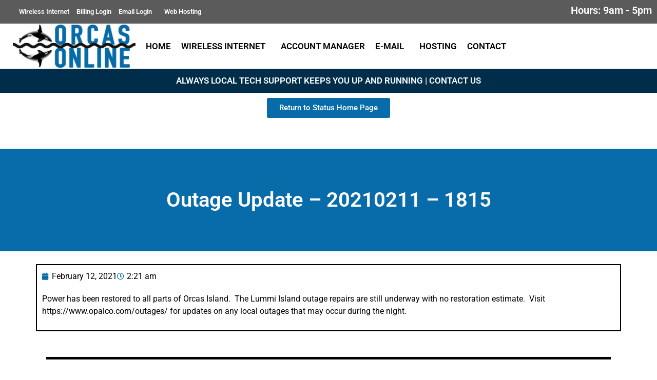

--- FILE ---
content_type: text/html; charset=UTF-8
request_url: https://status.orcasonline.com/2021/02/12/outage-update-20210211-1815/
body_size: 13400
content:
<!doctype html>
<html lang="en-US">
<head>
	<meta charset="UTF-8">
	<meta name="viewport" content="width=device-width, initial-scale=1">
	<link rel="profile" href="https://gmpg.org/xfn/11">
	<meta name='robots' content='index, follow, max-image-preview:large, max-snippet:-1, max-video-preview:-1' />
<meta http-equiv="Cache-Control" content="no-cache, no-store, must-revalidate" />
<meta http-equiv="Pragma" content="no-cache" />
<meta http-equiv="Expires" content="0" />
	<!-- This site is optimized with the Yoast SEO plugin v26.7 - https://yoast.com/wordpress/plugins/seo/ -->
	<title>Outage Update - 20210211 - 1815 - Network Status</title>
	<link rel="canonical" href="https://status.orcasonline.com/2021/02/12/outage-update-20210211-1815/" />
	<meta property="og:locale" content="en_US" />
	<meta property="og:type" content="article" />
	<meta property="og:title" content="Outage Update - 20210211 - 1815 - Network Status" />
	<meta property="og:description" content="Power has been restored to all parts of Orcas Island.  The Lummi Island outage repairs are still underway with no restoration estimate.  Visit https://www.opalco.com/outages/ for updates on any local outages that may occur during the night." />
	<meta property="og:url" content="https://status.orcasonline.com/2021/02/12/outage-update-20210211-1815/" />
	<meta property="og:site_name" content="Network Status" />
	<meta property="article:published_time" content="2021-02-12T02:21:47+00:00" />
	<meta property="article:modified_time" content="2021-02-12T07:39:24+00:00" />
	<meta name="author" content="Orcas Online Staff" />
	<meta name="twitter:card" content="summary_large_image" />
	<meta name="twitter:label1" content="Written by" />
	<meta name="twitter:data1" content="Orcas Online Staff" />
	<meta name="twitter:label2" content="Est. reading time" />
	<meta name="twitter:data2" content="1 minute" />
	<script type="application/ld+json" class="yoast-schema-graph">{"@context":"https://schema.org","@graph":[{"@type":"Article","@id":"https://status.orcasonline.com/2021/02/12/outage-update-20210211-1815/#article","isPartOf":{"@id":"https://status.orcasonline.com/2021/02/12/outage-update-20210211-1815/"},"author":{"name":"Orcas Online Staff","@id":"https://status.orcasonline.com/#/schema/person/87011337a90464169637fefb4e6ffe0d"},"headline":"Outage Update &#8211; 20210211 &#8211; 1815","datePublished":"2021-02-12T02:21:47+00:00","dateModified":"2021-02-12T07:39:24+00:00","mainEntityOfPage":{"@id":"https://status.orcasonline.com/2021/02/12/outage-update-20210211-1815/"},"wordCount":44,"articleSection":["Outages"],"inLanguage":"en-US"},{"@type":"WebPage","@id":"https://status.orcasonline.com/2021/02/12/outage-update-20210211-1815/","url":"https://status.orcasonline.com/2021/02/12/outage-update-20210211-1815/","name":"Outage Update - 20210211 - 1815 - Network Status","isPartOf":{"@id":"https://status.orcasonline.com/#website"},"datePublished":"2021-02-12T02:21:47+00:00","dateModified":"2021-02-12T07:39:24+00:00","author":{"@id":"https://status.orcasonline.com/#/schema/person/87011337a90464169637fefb4e6ffe0d"},"breadcrumb":{"@id":"https://status.orcasonline.com/2021/02/12/outage-update-20210211-1815/#breadcrumb"},"inLanguage":"en-US","potentialAction":[{"@type":"ReadAction","target":["https://status.orcasonline.com/2021/02/12/outage-update-20210211-1815/"]}]},{"@type":"BreadcrumbList","@id":"https://status.orcasonline.com/2021/02/12/outage-update-20210211-1815/#breadcrumb","itemListElement":[{"@type":"ListItem","position":1,"name":"Home","item":"https://status.orcasonline.com/"},{"@type":"ListItem","position":2,"name":"Outage Update &#8211; 20210211 &#8211; 1815"}]},{"@type":"WebSite","@id":"https://status.orcasonline.com/#website","url":"https://status.orcasonline.com/","name":"Network Status","description":"Are We Up?","potentialAction":[{"@type":"SearchAction","target":{"@type":"EntryPoint","urlTemplate":"https://status.orcasonline.com/?s={search_term_string}"},"query-input":{"@type":"PropertyValueSpecification","valueRequired":true,"valueName":"search_term_string"}}],"inLanguage":"en-US"},{"@type":"Person","@id":"https://status.orcasonline.com/#/schema/person/87011337a90464169637fefb4e6ffe0d","name":"Orcas Online Staff","image":{"@type":"ImageObject","inLanguage":"en-US","@id":"https://status.orcasonline.com/#/schema/person/image/","url":"https://secure.gravatar.com/avatar/f24effb8c67ee853a47f9cf7c3dc6c52a0f5049cd82baa41b69cea508228df8d?s=96&d=retro&r=g","contentUrl":"https://secure.gravatar.com/avatar/f24effb8c67ee853a47f9cf7c3dc6c52a0f5049cd82baa41b69cea508228df8d?s=96&d=retro&r=g","caption":"Orcas Online Staff"},"description":"Orcas Online Staff could be anyone in our office. We post updates from this profile so we can be sure to provide streamlined up-to-date information as fast as possible. It's great to be Staff!","sameAs":["https://status.orcasonline.com"],"url":"https://status.orcasonline.com/author/wpstaff/"}]}</script>
	<!-- / Yoast SEO plugin. -->


<link rel='dns-prefetch' href='//www.googletagmanager.com' />
<link rel="alternate" type="application/rss+xml" title="Network Status &raquo; Feed" href="https://status.orcasonline.com/feed/" />
<link rel="alternate" title="oEmbed (JSON)" type="application/json+oembed" href="https://status.orcasonline.com/wp-json/oembed/1.0/embed?url=https%3A%2F%2Fstatus.orcasonline.com%2F2021%2F02%2F12%2Foutage-update-20210211-1815%2F" />
<link rel="alternate" title="oEmbed (XML)" type="text/xml+oembed" href="https://status.orcasonline.com/wp-json/oembed/1.0/embed?url=https%3A%2F%2Fstatus.orcasonline.com%2F2021%2F02%2F12%2Foutage-update-20210211-1815%2F&#038;format=xml" />
<style id='wp-img-auto-sizes-contain-inline-css'>
img:is([sizes=auto i],[sizes^="auto," i]){contain-intrinsic-size:3000px 1500px}
/*# sourceURL=wp-img-auto-sizes-contain-inline-css */
</style>
<link rel='stylesheet' id='formidable-css' href='https://status.orcasonline.com/wp-admin/admin-ajax.php?action=frmpro_css&#038;ver=12111949' media='all' />
<style id='wp-emoji-styles-inline-css'>

	img.wp-smiley, img.emoji {
		display: inline !important;
		border: none !important;
		box-shadow: none !important;
		height: 1em !important;
		width: 1em !important;
		margin: 0 0.07em !important;
		vertical-align: -0.1em !important;
		background: none !important;
		padding: 0 !important;
	}
/*# sourceURL=wp-emoji-styles-inline-css */
</style>
<link rel='stylesheet' id='hello-elementor-css' href='https://status.orcasonline.com/wp-content/themes/hello-elementor/assets/css/reset.css?ver=3.4.5' media='all' />
<link rel='stylesheet' id='hello-elementor-theme-style-css' href='https://status.orcasonline.com/wp-content/themes/hello-elementor/assets/css/theme.css?ver=3.4.5' media='all' />
<link rel='stylesheet' id='hello-elementor-header-footer-css' href='https://status.orcasonline.com/wp-content/themes/hello-elementor/assets/css/header-footer.css?ver=3.4.5' media='all' />
<link rel='stylesheet' id='elementor-frontend-css' href='https://status.orcasonline.com/wp-content/plugins/elementor/assets/css/frontend.min.css?ver=3.33.4' media='all' />
<link rel='stylesheet' id='widget-nav-menu-css' href='https://status.orcasonline.com/wp-content/plugins/elementor-pro/assets/css/widget-nav-menu.min.css?ver=3.30.0' media='all' />
<link rel='stylesheet' id='widget-heading-css' href='https://status.orcasonline.com/wp-content/plugins/elementor/assets/css/widget-heading.min.css?ver=3.33.4' media='all' />
<link rel='stylesheet' id='e-motion-fx-css' href='https://status.orcasonline.com/wp-content/plugins/elementor-pro/assets/css/modules/motion-fx.min.css?ver=3.30.0' media='all' />
<link rel='stylesheet' id='widget-image-css' href='https://status.orcasonline.com/wp-content/plugins/elementor/assets/css/widget-image.min.css?ver=3.33.4' media='all' />
<link rel='stylesheet' id='widget-divider-css' href='https://status.orcasonline.com/wp-content/plugins/elementor/assets/css/widget-divider.min.css?ver=3.33.4' media='all' />
<link rel='stylesheet' id='widget-post-info-css' href='https://status.orcasonline.com/wp-content/plugins/elementor-pro/assets/css/widget-post-info.min.css?ver=3.30.0' media='all' />
<link rel='stylesheet' id='widget-icon-list-css' href='https://status.orcasonline.com/wp-content/plugins/elementor/assets/css/widget-icon-list.min.css?ver=3.33.4' media='all' />
<link rel='stylesheet' id='elementor-icons-shared-0-css' href='https://status.orcasonline.com/wp-content/plugins/elementor/assets/lib/font-awesome/css/fontawesome.min.css?ver=5.15.3' media='all' />
<link rel='stylesheet' id='elementor-icons-fa-regular-css' href='https://status.orcasonline.com/wp-content/plugins/elementor/assets/lib/font-awesome/css/regular.min.css?ver=5.15.3' media='all' />
<link rel='stylesheet' id='elementor-icons-fa-solid-css' href='https://status.orcasonline.com/wp-content/plugins/elementor/assets/lib/font-awesome/css/solid.min.css?ver=5.15.3' media='all' />
<link rel='stylesheet' id='widget-post-navigation-css' href='https://status.orcasonline.com/wp-content/plugins/elementor-pro/assets/css/widget-post-navigation.min.css?ver=3.30.0' media='all' />
<link rel='stylesheet' id='widget-posts-css' href='https://status.orcasonline.com/wp-content/plugins/elementor-pro/assets/css/widget-posts.min.css?ver=3.30.0' media='all' />
<link rel='stylesheet' id='widget-author-box-css' href='https://status.orcasonline.com/wp-content/plugins/elementor-pro/assets/css/widget-author-box.min.css?ver=3.30.0' media='all' />
<link rel='stylesheet' id='elementor-icons-css' href='https://status.orcasonline.com/wp-content/plugins/elementor/assets/lib/eicons/css/elementor-icons.min.css?ver=5.44.0' media='all' />
<link rel='stylesheet' id='elementor-post-11-css' href='https://status.orcasonline.com/wp-content/uploads/elementor/css/post-11.css?ver=1768387498' media='all' />
<link rel='stylesheet' id='elementor-post-886-css' href='https://status.orcasonline.com/wp-content/uploads/elementor/css/post-886.css?ver=1768387498' media='all' />
<link rel='stylesheet' id='elementor-post-407-css' href='https://status.orcasonline.com/wp-content/uploads/elementor/css/post-407.css?ver=1768387498' media='all' />
<link rel='stylesheet' id='elementor-post-85-css' href='https://status.orcasonline.com/wp-content/uploads/elementor/css/post-85.css?ver=1768387649' media='all' />
<link rel='stylesheet' id='elementor-gf-local-roboto-css' href='https://status.orcasonline.com/wp-content/uploads/elementor/google-fonts/css/roboto.css?ver=1752795819' media='all' />
<link rel='stylesheet' id='elementor-gf-local-robotoslab-css' href='https://status.orcasonline.com/wp-content/uploads/elementor/google-fonts/css/robotoslab.css?ver=1752795823' media='all' />
<script src="https://status.orcasonline.com/wp-includes/js/jquery/jquery.min.js?ver=3.7.1" id="jquery-core-js"></script>
<script src="https://status.orcasonline.com/wp-includes/js/jquery/jquery-migrate.min.js?ver=3.4.1" id="jquery-migrate-js"></script>
<link rel="https://api.w.org/" href="https://status.orcasonline.com/wp-json/" /><link rel="alternate" title="JSON" type="application/json" href="https://status.orcasonline.com/wp-json/wp/v2/posts/558" /><link rel="EditURI" type="application/rsd+xml" title="RSD" href="https://status.orcasonline.com/xmlrpc.php?rsd" />
<meta name="generator" content="WordPress 6.9" />
<link rel='shortlink' href='https://status.orcasonline.com/?p=558' />
<meta name="generator" content="Site Kit by Google 1.170.0" /><script>document.documentElement.className += " js";</script>
<!-- Analytics by WP Statistics - https://wp-statistics.com -->
<meta name="generator" content="Elementor 3.33.4; features: additional_custom_breakpoints; settings: css_print_method-external, google_font-enabled, font_display-auto">
			<style>
				.e-con.e-parent:nth-of-type(n+4):not(.e-lazyloaded):not(.e-no-lazyload),
				.e-con.e-parent:nth-of-type(n+4):not(.e-lazyloaded):not(.e-no-lazyload) * {
					background-image: none !important;
				}
				@media screen and (max-height: 1024px) {
					.e-con.e-parent:nth-of-type(n+3):not(.e-lazyloaded):not(.e-no-lazyload),
					.e-con.e-parent:nth-of-type(n+3):not(.e-lazyloaded):not(.e-no-lazyload) * {
						background-image: none !important;
					}
				}
				@media screen and (max-height: 640px) {
					.e-con.e-parent:nth-of-type(n+2):not(.e-lazyloaded):not(.e-no-lazyload),
					.e-con.e-parent:nth-of-type(n+2):not(.e-lazyloaded):not(.e-no-lazyload) * {
						background-image: none !important;
					}
				}
			</style>
			<link rel="icon" href="https://status.orcasonline.com/wp-content/uploads/2021/01/cropped-Status-Icon-32x32.jpg" sizes="32x32" />
<link rel="icon" href="https://status.orcasonline.com/wp-content/uploads/2021/01/cropped-Status-Icon-192x192.jpg" sizes="192x192" />
<link rel="apple-touch-icon" href="https://status.orcasonline.com/wp-content/uploads/2021/01/cropped-Status-Icon-180x180.jpg" />
<meta name="msapplication-TileImage" content="https://status.orcasonline.com/wp-content/uploads/2021/01/cropped-Status-Icon-270x270.jpg" />
</head>
<body class="wp-singular post-template-default single single-post postid-558 single-format-standard wp-embed-responsive wp-theme-hello-elementor hello-elementor-default elementor-default elementor-kit-11 elementor-page-85">


<a class="skip-link screen-reader-text" href="#content">Skip to content</a>

		<div data-elementor-type="header" data-elementor-id="886" class="elementor elementor-886 elementor-location-header" data-elementor-post-type="elementor_library">
					<section class="elementor-section elementor-top-section elementor-element elementor-element-68eeb7a8 elementor-section-full_width elementor-section-stretched elementor-hidden-phone elementor-section-height-default elementor-section-height-default" data-id="68eeb7a8" data-element_type="section" data-settings="{&quot;stretch_section&quot;:&quot;section-stretched&quot;,&quot;background_background&quot;:&quot;classic&quot;}">
						<div class="elementor-container elementor-column-gap-no">
					<div class="elementor-column elementor-col-50 elementor-top-column elementor-element elementor-element-7aa1cf6b" data-id="7aa1cf6b" data-element_type="column">
			<div class="elementor-widget-wrap elementor-element-populated">
						<div class="elementor-element elementor-element-30172593 elementor-nav-menu--dropdown-mobile elementor-nav-menu__text-align-aside elementor-nav-menu--toggle elementor-nav-menu--burger elementor-widget elementor-widget-nav-menu" data-id="30172593" data-element_type="widget" data-settings="{&quot;submenu_icon&quot;:{&quot;value&quot;:&quot;&lt;i class=\&quot;\&quot;&gt;&lt;\/i&gt;&quot;,&quot;library&quot;:&quot;&quot;},&quot;layout&quot;:&quot;horizontal&quot;,&quot;toggle&quot;:&quot;burger&quot;}" data-widget_type="nav-menu.default">
				<div class="elementor-widget-container">
								<nav aria-label="Menu" class="elementor-nav-menu--main elementor-nav-menu__container elementor-nav-menu--layout-horizontal e--pointer-background e--animation-grow">
				<ul id="menu-1-30172593" class="elementor-nav-menu"><li class="menu-item menu-item-type-custom menu-item-object-custom menu-item-896"><a href="https://orcasonline.com/wireless-internet-service/" class="elementor-item">Wireless Internet</a></li>
<li class="menu-item menu-item-type-custom menu-item-object-custom menu-item-897"><a href="https://billing.orcasonline.com/index.php?rp=/login" class="elementor-item">Billing Login</a></li>
<li class="menu-item menu-item-type-custom menu-item-object-custom menu-item-has-children menu-item-898"><a href="https://rc.emailarray.com/" class="elementor-item">Email Login</a>
<ul class="sub-menu elementor-nav-menu--dropdown">
	<li class="menu-item menu-item-type-custom menu-item-object-custom menu-item-899"><a href="https://cp.emailarray.com" class="elementor-sub-item">Spam Filter</a></li>
</ul>
</li>
<li class="menu-item menu-item-type-custom menu-item-object-custom menu-item-900"><a href="https://orcasweb.com/" class="elementor-item">Web Hosting</a></li>
</ul>			</nav>
					<div class="elementor-menu-toggle" role="button" tabindex="0" aria-label="Menu Toggle" aria-expanded="false">
			<i aria-hidden="true" role="presentation" class="elementor-menu-toggle__icon--open eicon-menu-bar"></i><i aria-hidden="true" role="presentation" class="elementor-menu-toggle__icon--close eicon-close"></i>		</div>
					<nav class="elementor-nav-menu--dropdown elementor-nav-menu__container" aria-hidden="true">
				<ul id="menu-2-30172593" class="elementor-nav-menu"><li class="menu-item menu-item-type-custom menu-item-object-custom menu-item-896"><a href="https://orcasonline.com/wireless-internet-service/" class="elementor-item" tabindex="-1">Wireless Internet</a></li>
<li class="menu-item menu-item-type-custom menu-item-object-custom menu-item-897"><a href="https://billing.orcasonline.com/index.php?rp=/login" class="elementor-item" tabindex="-1">Billing Login</a></li>
<li class="menu-item menu-item-type-custom menu-item-object-custom menu-item-has-children menu-item-898"><a href="https://rc.emailarray.com/" class="elementor-item" tabindex="-1">Email Login</a>
<ul class="sub-menu elementor-nav-menu--dropdown">
	<li class="menu-item menu-item-type-custom menu-item-object-custom menu-item-899"><a href="https://cp.emailarray.com" class="elementor-sub-item" tabindex="-1">Spam Filter</a></li>
</ul>
</li>
<li class="menu-item menu-item-type-custom menu-item-object-custom menu-item-900"><a href="https://orcasweb.com/" class="elementor-item" tabindex="-1">Web Hosting</a></li>
</ul>			</nav>
						</div>
				</div>
					</div>
		</div>
				<div class="elementor-column elementor-col-50 elementor-top-column elementor-element elementor-element-cf36aad" data-id="cf36aad" data-element_type="column">
			<div class="elementor-widget-wrap elementor-element-populated">
						<div class="elementor-element elementor-element-45f251d1 elementor-hidden-tablet elementor-hidden-phone elementor-widget elementor-widget-heading" data-id="45f251d1" data-element_type="widget" data-widget_type="heading.default">
				<div class="elementor-widget-container">
					<h2 class="elementor-heading-title elementor-size-default"><a href="https://orcasonline.com/contact-us/">Hours: 9am - 5pm</a></h2>				</div>
				</div>
					</div>
		</div>
					</div>
		</section>
				<section class="elementor-section elementor-top-section elementor-element elementor-element-2d988670 elementor-section-full_width elementor-hidden-mobile elementor-section-height-default elementor-section-height-default" data-id="2d988670" data-element_type="section" data-settings="{&quot;background_background&quot;:&quot;classic&quot;,&quot;motion_fx_motion_fx_scrolling&quot;:&quot;yes&quot;,&quot;motion_fx_devices&quot;:[&quot;desktop&quot;,&quot;tablet&quot;,&quot;mobile&quot;]}">
						<div class="elementor-container elementor-column-gap-no">
					<div class="elementor-column elementor-col-100 elementor-top-column elementor-element elementor-element-6fa5984" data-id="6fa5984" data-element_type="column">
			<div class="elementor-widget-wrap elementor-element-populated">
						<section class="elementor-section elementor-inner-section elementor-element elementor-element-70d335bc elementor-section-full_width elementor-section-height-default elementor-section-height-default" data-id="70d335bc" data-element_type="section">
						<div class="elementor-container elementor-column-gap-no">
					<div class="elementor-column elementor-col-50 elementor-inner-column elementor-element elementor-element-521db081" data-id="521db081" data-element_type="column">
			<div class="elementor-widget-wrap elementor-element-populated">
						<div class="elementor-element elementor-element-27a9f6ff elementor-widget__width-auto logoflex elementor-widget elementor-widget-image" data-id="27a9f6ff" data-element_type="widget" data-settings="{&quot;motion_fx_motion_fx_scrolling&quot;:&quot;yes&quot;,&quot;motion_fx_scale_effect&quot;:&quot;yes&quot;,&quot;motion_fx_scale_direction&quot;:&quot;in-out&quot;,&quot;motion_fx_scale_speed&quot;:{&quot;unit&quot;:&quot;px&quot;,&quot;size&quot;:4,&quot;sizes&quot;:[]},&quot;motion_fx_scale_range&quot;:{&quot;unit&quot;:&quot;%&quot;,&quot;size&quot;:&quot;&quot;,&quot;sizes&quot;:{&quot;start&quot;:20,&quot;end&quot;:80}},&quot;motion_fx_devices&quot;:[&quot;desktop&quot;,&quot;tablet&quot;,&quot;mobile&quot;]}" data-widget_type="image.default">
				<div class="elementor-widget-container">
																<a href="http://orcasonline.com/">
							<img width="800" height="295" src="https://status.orcasonline.com/wp-content/uploads/2022/08/OO-Logo-New-1-1024x378.jpg" class="attachment-large size-large wp-image-888" alt="" srcset="https://status.orcasonline.com/wp-content/uploads/2022/08/OO-Logo-New-1-1024x378.jpg 1024w, https://status.orcasonline.com/wp-content/uploads/2022/08/OO-Logo-New-1-300x111.jpg 300w, https://status.orcasonline.com/wp-content/uploads/2022/08/OO-Logo-New-1-768x283.jpg 768w, https://status.orcasonline.com/wp-content/uploads/2022/08/OO-Logo-New-1-1536x567.jpg 1536w, https://status.orcasonline.com/wp-content/uploads/2022/08/OO-Logo-New-1-2048x756.jpg 2048w" sizes="(max-width: 800px) 100vw, 800px" />								</a>
															</div>
				</div>
					</div>
		</div>
				<div class="elementor-column elementor-col-50 elementor-inner-column elementor-element elementor-element-235acf4a" data-id="235acf4a" data-element_type="column">
			<div class="elementor-widget-wrap elementor-element-populated">
						<div class="elementor-element elementor-element-75d5eaa elementor-widget__width-auto elementor-nav-menu--dropdown-mobile elementor-nav-menu--stretch elementor-nav-menu__text-align-aside elementor-nav-menu--toggle elementor-nav-menu--burger elementor-widget elementor-widget-nav-menu" data-id="75d5eaa" data-element_type="widget" data-settings="{&quot;full_width&quot;:&quot;stretch&quot;,&quot;submenu_icon&quot;:{&quot;value&quot;:&quot;&lt;i class=\&quot;\&quot;&gt;&lt;\/i&gt;&quot;,&quot;library&quot;:&quot;&quot;},&quot;layout&quot;:&quot;horizontal&quot;,&quot;toggle&quot;:&quot;burger&quot;}" data-widget_type="nav-menu.default">
				<div class="elementor-widget-container">
								<nav aria-label="Menu" class="elementor-nav-menu--main elementor-nav-menu__container elementor-nav-menu--layout-horizontal e--pointer-underline e--animation-fade">
				<ul id="menu-1-75d5eaa" class="elementor-nav-menu"><li class="menu-item menu-item-type-custom menu-item-object-custom menu-item-638"><a href="https://orcasonline.com" class="elementor-item">Home</a></li>
<li class="menu-item menu-item-type-custom menu-item-object-custom menu-item-has-children menu-item-639"><a href="https://orcasonline.com/wireless-internet-service/" class="elementor-item">Wireless Internet</a>
<ul class="sub-menu elementor-nav-menu--dropdown">
	<li class="menu-item menu-item-type-custom menu-item-object-custom menu-item-has-children menu-item-640"><a href="https://orcasonline.com/wireless-internet-service/" class="elementor-sub-item">Plans and Pricing</a>
	<ul class="sub-menu elementor-nav-menu--dropdown">
		<li class="menu-item menu-item-type-custom menu-item-object-custom menu-item-645"><a href="https://orcasonline.com/wireless-internet-service/night-owl-unlimited-nighttime-bandwidth/" class="elementor-sub-item">Night Owl</a></li>
		<li class="menu-item menu-item-type-custom menu-item-object-custom menu-item-646"><a href="https://orcasonline.com/wireless-internet-service/vacation-hold/" class="elementor-sub-item">Vacation Hold</a></li>
		<li class="menu-item menu-item-type-custom menu-item-object-custom menu-item-647"><a href="https://orcasonline.com/wireless-internet-service/service-addons/" class="elementor-sub-item">Service Addons</a></li>
	</ul>
</li>
	<li class="menu-item menu-item-type-custom menu-item-object-custom menu-item-641"><a href="https://orcasonline.com/request-a-survey/" class="elementor-sub-item">Request a Survey</a></li>
	<li class="menu-item menu-item-type-custom menu-item-object-custom menu-item-642"><a href="https://orcasonline.com/wireless-internet-service/wireless-activation/" class="elementor-sub-item">Internet Activation/Suspension</a></li>
	<li class="menu-item menu-item-type-custom menu-item-object-custom menu-item-643"><a href="https://orcasonline.com/upgrade-service/" class="elementor-sub-item">Upgrade Service</a></li>
	<li class="menu-item menu-item-type-custom menu-item-object-custom menu-item-644"><a href="https://orcasonline.com/friends/" class="elementor-sub-item">Refer A Friend</a></li>
</ul>
</li>
<li class="menu-item menu-item-type-custom menu-item-object-custom menu-item-648"><a href="https://billing.orcasonline.com/index.php?rp=/login" class="elementor-item">Account Manager</a></li>
<li class="menu-item menu-item-type-custom menu-item-object-custom menu-item-has-children menu-item-649"><a href="https://rc.emailarray.com/" class="elementor-item">E-Mail</a>
<ul class="sub-menu elementor-nav-menu--dropdown">
	<li class="menu-item menu-item-type-custom menu-item-object-custom menu-item-650"><a href="https://rc.emailarray.com/" class="elementor-sub-item">Check Email</a></li>
	<li class="menu-item menu-item-type-custom menu-item-object-custom menu-item-651"><a href="https://cp.emailarray.com/" class="elementor-sub-item">Control Panel/Spam Filter</a></li>
	<li class="menu-item menu-item-type-custom menu-item-object-custom menu-item-652"><a href="https://orcasonline.com/email/" class="elementor-sub-item">Email Help</a></li>
</ul>
</li>
<li class="menu-item menu-item-type-custom menu-item-object-custom menu-item-653"><a href="https://orcasweb.com/" class="elementor-item">Hosting</a></li>
<li class="menu-item menu-item-type-custom menu-item-object-custom menu-item-has-children menu-item-655"><a href="https://orcasonline.com/contact-us/" class="elementor-item">Contact</a>
<ul class="sub-menu elementor-nav-menu--dropdown">
	<li class="menu-item menu-item-type-custom menu-item-object-custom menu-item-656"><a href="https://orcasonline.com/about/" class="elementor-sub-item">About</a></li>
	<li class="menu-item menu-item-type-custom menu-item-object-custom menu-item-657"><a href="https://orcasonline.com/staff/" class="elementor-sub-item">Meet the Team</a></li>
	<li class="menu-item menu-item-type-custom menu-item-object-custom menu-item-658"><a href="https://orcasonline.com/legal/" class="elementor-sub-item">Legal Center</a></li>
</ul>
</li>
</ul>			</nav>
					<div class="elementor-menu-toggle" role="button" tabindex="0" aria-label="Menu Toggle" aria-expanded="false">
			<i aria-hidden="true" role="presentation" class="elementor-menu-toggle__icon--open eicon-menu-bar"></i><i aria-hidden="true" role="presentation" class="elementor-menu-toggle__icon--close eicon-close"></i>		</div>
					<nav class="elementor-nav-menu--dropdown elementor-nav-menu__container" aria-hidden="true">
				<ul id="menu-2-75d5eaa" class="elementor-nav-menu"><li class="menu-item menu-item-type-custom menu-item-object-custom menu-item-638"><a href="https://orcasonline.com" class="elementor-item" tabindex="-1">Home</a></li>
<li class="menu-item menu-item-type-custom menu-item-object-custom menu-item-has-children menu-item-639"><a href="https://orcasonline.com/wireless-internet-service/" class="elementor-item" tabindex="-1">Wireless Internet</a>
<ul class="sub-menu elementor-nav-menu--dropdown">
	<li class="menu-item menu-item-type-custom menu-item-object-custom menu-item-has-children menu-item-640"><a href="https://orcasonline.com/wireless-internet-service/" class="elementor-sub-item" tabindex="-1">Plans and Pricing</a>
	<ul class="sub-menu elementor-nav-menu--dropdown">
		<li class="menu-item menu-item-type-custom menu-item-object-custom menu-item-645"><a href="https://orcasonline.com/wireless-internet-service/night-owl-unlimited-nighttime-bandwidth/" class="elementor-sub-item" tabindex="-1">Night Owl</a></li>
		<li class="menu-item menu-item-type-custom menu-item-object-custom menu-item-646"><a href="https://orcasonline.com/wireless-internet-service/vacation-hold/" class="elementor-sub-item" tabindex="-1">Vacation Hold</a></li>
		<li class="menu-item menu-item-type-custom menu-item-object-custom menu-item-647"><a href="https://orcasonline.com/wireless-internet-service/service-addons/" class="elementor-sub-item" tabindex="-1">Service Addons</a></li>
	</ul>
</li>
	<li class="menu-item menu-item-type-custom menu-item-object-custom menu-item-641"><a href="https://orcasonline.com/request-a-survey/" class="elementor-sub-item" tabindex="-1">Request a Survey</a></li>
	<li class="menu-item menu-item-type-custom menu-item-object-custom menu-item-642"><a href="https://orcasonline.com/wireless-internet-service/wireless-activation/" class="elementor-sub-item" tabindex="-1">Internet Activation/Suspension</a></li>
	<li class="menu-item menu-item-type-custom menu-item-object-custom menu-item-643"><a href="https://orcasonline.com/upgrade-service/" class="elementor-sub-item" tabindex="-1">Upgrade Service</a></li>
	<li class="menu-item menu-item-type-custom menu-item-object-custom menu-item-644"><a href="https://orcasonline.com/friends/" class="elementor-sub-item" tabindex="-1">Refer A Friend</a></li>
</ul>
</li>
<li class="menu-item menu-item-type-custom menu-item-object-custom menu-item-648"><a href="https://billing.orcasonline.com/index.php?rp=/login" class="elementor-item" tabindex="-1">Account Manager</a></li>
<li class="menu-item menu-item-type-custom menu-item-object-custom menu-item-has-children menu-item-649"><a href="https://rc.emailarray.com/" class="elementor-item" tabindex="-1">E-Mail</a>
<ul class="sub-menu elementor-nav-menu--dropdown">
	<li class="menu-item menu-item-type-custom menu-item-object-custom menu-item-650"><a href="https://rc.emailarray.com/" class="elementor-sub-item" tabindex="-1">Check Email</a></li>
	<li class="menu-item menu-item-type-custom menu-item-object-custom menu-item-651"><a href="https://cp.emailarray.com/" class="elementor-sub-item" tabindex="-1">Control Panel/Spam Filter</a></li>
	<li class="menu-item menu-item-type-custom menu-item-object-custom menu-item-652"><a href="https://orcasonline.com/email/" class="elementor-sub-item" tabindex="-1">Email Help</a></li>
</ul>
</li>
<li class="menu-item menu-item-type-custom menu-item-object-custom menu-item-653"><a href="https://orcasweb.com/" class="elementor-item" tabindex="-1">Hosting</a></li>
<li class="menu-item menu-item-type-custom menu-item-object-custom menu-item-has-children menu-item-655"><a href="https://orcasonline.com/contact-us/" class="elementor-item" tabindex="-1">Contact</a>
<ul class="sub-menu elementor-nav-menu--dropdown">
	<li class="menu-item menu-item-type-custom menu-item-object-custom menu-item-656"><a href="https://orcasonline.com/about/" class="elementor-sub-item" tabindex="-1">About</a></li>
	<li class="menu-item menu-item-type-custom menu-item-object-custom menu-item-657"><a href="https://orcasonline.com/staff/" class="elementor-sub-item" tabindex="-1">Meet the Team</a></li>
	<li class="menu-item menu-item-type-custom menu-item-object-custom menu-item-658"><a href="https://orcasonline.com/legal/" class="elementor-sub-item" tabindex="-1">Legal Center</a></li>
</ul>
</li>
</ul>			</nav>
						</div>
				</div>
					</div>
		</div>
					</div>
		</section>
					</div>
		</div>
					</div>
		</section>
				<section class="elementor-section elementor-top-section elementor-element elementor-element-7293134b elementor-hidden-desktop elementor-hidden-tablet elementor-section-full_width elementor-section-height-default elementor-section-height-default" data-id="7293134b" data-element_type="section">
						<div class="elementor-container elementor-column-gap-default">
					<div class="elementor-column elementor-col-100 elementor-top-column elementor-element elementor-element-2f706790" data-id="2f706790" data-element_type="column">
			<div class="elementor-widget-wrap elementor-element-populated">
						<div class="elementor-element elementor-element-46e46bfe elementor-widget elementor-widget-image" data-id="46e46bfe" data-element_type="widget" data-widget_type="image.default">
				<div class="elementor-widget-container">
																<a href="https://orcasonline.com/">
							<img width="800" height="295" src="https://status.orcasonline.com/wp-content/uploads/2022/08/OO-Logo-New-1-1024x378.png" class="attachment-large size-large wp-image-889" alt="" srcset="https://status.orcasonline.com/wp-content/uploads/2022/08/OO-Logo-New-1-1024x378.png 1024w, https://status.orcasonline.com/wp-content/uploads/2022/08/OO-Logo-New-1-300x111.png 300w, https://status.orcasonline.com/wp-content/uploads/2022/08/OO-Logo-New-1-768x283.png 768w, https://status.orcasonline.com/wp-content/uploads/2022/08/OO-Logo-New-1-1536x567.png 1536w, https://status.orcasonline.com/wp-content/uploads/2022/08/OO-Logo-New-1-2048x756.png 2048w" sizes="(max-width: 800px) 100vw, 800px" />								</a>
															</div>
				</div>
				<div class="elementor-element elementor-element-28d1e2d8 elementor-nav-menu--dropdown-tablet elementor-nav-menu__text-align-aside elementor-nav-menu--toggle elementor-nav-menu--burger elementor-widget elementor-widget-nav-menu" data-id="28d1e2d8" data-element_type="widget" data-settings="{&quot;layout&quot;:&quot;horizontal&quot;,&quot;submenu_icon&quot;:{&quot;value&quot;:&quot;&lt;i class=\&quot;fas fa-caret-down\&quot;&gt;&lt;\/i&gt;&quot;,&quot;library&quot;:&quot;fa-solid&quot;},&quot;toggle&quot;:&quot;burger&quot;}" data-widget_type="nav-menu.default">
				<div class="elementor-widget-container">
								<nav aria-label="Menu" class="elementor-nav-menu--main elementor-nav-menu__container elementor-nav-menu--layout-horizontal e--pointer-underline e--animation-fade">
				<ul id="menu-1-28d1e2d8" class="elementor-nav-menu"><li class="menu-item menu-item-type-custom menu-item-object-custom menu-item-638"><a href="https://orcasonline.com" class="elementor-item">Home</a></li>
<li class="menu-item menu-item-type-custom menu-item-object-custom menu-item-has-children menu-item-639"><a href="https://orcasonline.com/wireless-internet-service/" class="elementor-item">Wireless Internet</a>
<ul class="sub-menu elementor-nav-menu--dropdown">
	<li class="menu-item menu-item-type-custom menu-item-object-custom menu-item-has-children menu-item-640"><a href="https://orcasonline.com/wireless-internet-service/" class="elementor-sub-item">Plans and Pricing</a>
	<ul class="sub-menu elementor-nav-menu--dropdown">
		<li class="menu-item menu-item-type-custom menu-item-object-custom menu-item-645"><a href="https://orcasonline.com/wireless-internet-service/night-owl-unlimited-nighttime-bandwidth/" class="elementor-sub-item">Night Owl</a></li>
		<li class="menu-item menu-item-type-custom menu-item-object-custom menu-item-646"><a href="https://orcasonline.com/wireless-internet-service/vacation-hold/" class="elementor-sub-item">Vacation Hold</a></li>
		<li class="menu-item menu-item-type-custom menu-item-object-custom menu-item-647"><a href="https://orcasonline.com/wireless-internet-service/service-addons/" class="elementor-sub-item">Service Addons</a></li>
	</ul>
</li>
	<li class="menu-item menu-item-type-custom menu-item-object-custom menu-item-641"><a href="https://orcasonline.com/request-a-survey/" class="elementor-sub-item">Request a Survey</a></li>
	<li class="menu-item menu-item-type-custom menu-item-object-custom menu-item-642"><a href="https://orcasonline.com/wireless-internet-service/wireless-activation/" class="elementor-sub-item">Internet Activation/Suspension</a></li>
	<li class="menu-item menu-item-type-custom menu-item-object-custom menu-item-643"><a href="https://orcasonline.com/upgrade-service/" class="elementor-sub-item">Upgrade Service</a></li>
	<li class="menu-item menu-item-type-custom menu-item-object-custom menu-item-644"><a href="https://orcasonline.com/friends/" class="elementor-sub-item">Refer A Friend</a></li>
</ul>
</li>
<li class="menu-item menu-item-type-custom menu-item-object-custom menu-item-648"><a href="https://billing.orcasonline.com/index.php?rp=/login" class="elementor-item">Account Manager</a></li>
<li class="menu-item menu-item-type-custom menu-item-object-custom menu-item-has-children menu-item-649"><a href="https://rc.emailarray.com/" class="elementor-item">E-Mail</a>
<ul class="sub-menu elementor-nav-menu--dropdown">
	<li class="menu-item menu-item-type-custom menu-item-object-custom menu-item-650"><a href="https://rc.emailarray.com/" class="elementor-sub-item">Check Email</a></li>
	<li class="menu-item menu-item-type-custom menu-item-object-custom menu-item-651"><a href="https://cp.emailarray.com/" class="elementor-sub-item">Control Panel/Spam Filter</a></li>
	<li class="menu-item menu-item-type-custom menu-item-object-custom menu-item-652"><a href="https://orcasonline.com/email/" class="elementor-sub-item">Email Help</a></li>
</ul>
</li>
<li class="menu-item menu-item-type-custom menu-item-object-custom menu-item-653"><a href="https://orcasweb.com/" class="elementor-item">Hosting</a></li>
<li class="menu-item menu-item-type-custom menu-item-object-custom menu-item-has-children menu-item-655"><a href="https://orcasonline.com/contact-us/" class="elementor-item">Contact</a>
<ul class="sub-menu elementor-nav-menu--dropdown">
	<li class="menu-item menu-item-type-custom menu-item-object-custom menu-item-656"><a href="https://orcasonline.com/about/" class="elementor-sub-item">About</a></li>
	<li class="menu-item menu-item-type-custom menu-item-object-custom menu-item-657"><a href="https://orcasonline.com/staff/" class="elementor-sub-item">Meet the Team</a></li>
	<li class="menu-item menu-item-type-custom menu-item-object-custom menu-item-658"><a href="https://orcasonline.com/legal/" class="elementor-sub-item">Legal Center</a></li>
</ul>
</li>
</ul>			</nav>
					<div class="elementor-menu-toggle" role="button" tabindex="0" aria-label="Menu Toggle" aria-expanded="false">
			<i aria-hidden="true" role="presentation" class="elementor-menu-toggle__icon--open eicon-menu-bar"></i><i aria-hidden="true" role="presentation" class="elementor-menu-toggle__icon--close eicon-close"></i>		</div>
					<nav class="elementor-nav-menu--dropdown elementor-nav-menu__container" aria-hidden="true">
				<ul id="menu-2-28d1e2d8" class="elementor-nav-menu"><li class="menu-item menu-item-type-custom menu-item-object-custom menu-item-638"><a href="https://orcasonline.com" class="elementor-item" tabindex="-1">Home</a></li>
<li class="menu-item menu-item-type-custom menu-item-object-custom menu-item-has-children menu-item-639"><a href="https://orcasonline.com/wireless-internet-service/" class="elementor-item" tabindex="-1">Wireless Internet</a>
<ul class="sub-menu elementor-nav-menu--dropdown">
	<li class="menu-item menu-item-type-custom menu-item-object-custom menu-item-has-children menu-item-640"><a href="https://orcasonline.com/wireless-internet-service/" class="elementor-sub-item" tabindex="-1">Plans and Pricing</a>
	<ul class="sub-menu elementor-nav-menu--dropdown">
		<li class="menu-item menu-item-type-custom menu-item-object-custom menu-item-645"><a href="https://orcasonline.com/wireless-internet-service/night-owl-unlimited-nighttime-bandwidth/" class="elementor-sub-item" tabindex="-1">Night Owl</a></li>
		<li class="menu-item menu-item-type-custom menu-item-object-custom menu-item-646"><a href="https://orcasonline.com/wireless-internet-service/vacation-hold/" class="elementor-sub-item" tabindex="-1">Vacation Hold</a></li>
		<li class="menu-item menu-item-type-custom menu-item-object-custom menu-item-647"><a href="https://orcasonline.com/wireless-internet-service/service-addons/" class="elementor-sub-item" tabindex="-1">Service Addons</a></li>
	</ul>
</li>
	<li class="menu-item menu-item-type-custom menu-item-object-custom menu-item-641"><a href="https://orcasonline.com/request-a-survey/" class="elementor-sub-item" tabindex="-1">Request a Survey</a></li>
	<li class="menu-item menu-item-type-custom menu-item-object-custom menu-item-642"><a href="https://orcasonline.com/wireless-internet-service/wireless-activation/" class="elementor-sub-item" tabindex="-1">Internet Activation/Suspension</a></li>
	<li class="menu-item menu-item-type-custom menu-item-object-custom menu-item-643"><a href="https://orcasonline.com/upgrade-service/" class="elementor-sub-item" tabindex="-1">Upgrade Service</a></li>
	<li class="menu-item menu-item-type-custom menu-item-object-custom menu-item-644"><a href="https://orcasonline.com/friends/" class="elementor-sub-item" tabindex="-1">Refer A Friend</a></li>
</ul>
</li>
<li class="menu-item menu-item-type-custom menu-item-object-custom menu-item-648"><a href="https://billing.orcasonline.com/index.php?rp=/login" class="elementor-item" tabindex="-1">Account Manager</a></li>
<li class="menu-item menu-item-type-custom menu-item-object-custom menu-item-has-children menu-item-649"><a href="https://rc.emailarray.com/" class="elementor-item" tabindex="-1">E-Mail</a>
<ul class="sub-menu elementor-nav-menu--dropdown">
	<li class="menu-item menu-item-type-custom menu-item-object-custom menu-item-650"><a href="https://rc.emailarray.com/" class="elementor-sub-item" tabindex="-1">Check Email</a></li>
	<li class="menu-item menu-item-type-custom menu-item-object-custom menu-item-651"><a href="https://cp.emailarray.com/" class="elementor-sub-item" tabindex="-1">Control Panel/Spam Filter</a></li>
	<li class="menu-item menu-item-type-custom menu-item-object-custom menu-item-652"><a href="https://orcasonline.com/email/" class="elementor-sub-item" tabindex="-1">Email Help</a></li>
</ul>
</li>
<li class="menu-item menu-item-type-custom menu-item-object-custom menu-item-653"><a href="https://orcasweb.com/" class="elementor-item" tabindex="-1">Hosting</a></li>
<li class="menu-item menu-item-type-custom menu-item-object-custom menu-item-has-children menu-item-655"><a href="https://orcasonline.com/contact-us/" class="elementor-item" tabindex="-1">Contact</a>
<ul class="sub-menu elementor-nav-menu--dropdown">
	<li class="menu-item menu-item-type-custom menu-item-object-custom menu-item-656"><a href="https://orcasonline.com/about/" class="elementor-sub-item" tabindex="-1">About</a></li>
	<li class="menu-item menu-item-type-custom menu-item-object-custom menu-item-657"><a href="https://orcasonline.com/staff/" class="elementor-sub-item" tabindex="-1">Meet the Team</a></li>
	<li class="menu-item menu-item-type-custom menu-item-object-custom menu-item-658"><a href="https://orcasonline.com/legal/" class="elementor-sub-item" tabindex="-1">Legal Center</a></li>
</ul>
</li>
</ul>			</nav>
						</div>
				</div>
					</div>
		</div>
					</div>
		</section>
				<section class="elementor-section elementor-top-section elementor-element elementor-element-6fa4374f elementor-section-full_width elementor-section-stretched elementor-section-height-default elementor-section-height-default" data-id="6fa4374f" data-element_type="section" data-settings="{&quot;background_background&quot;:&quot;classic&quot;,&quot;stretch_section&quot;:&quot;section-stretched&quot;}">
						<div class="elementor-container elementor-column-gap-default">
					<div class="elementor-column elementor-col-100 elementor-top-column elementor-element elementor-element-1269bb05" data-id="1269bb05" data-element_type="column">
			<div class="elementor-widget-wrap elementor-element-populated">
						<div class="elementor-element elementor-element-2f8f6a5b elementor-widget elementor-widget-heading" data-id="2f8f6a5b" data-element_type="widget" data-widget_type="heading.default">
				<div class="elementor-widget-container">
					<h2 class="elementor-heading-title elementor-size-default"><a href="https://orcasonline.com/contact-us/">ALWAYS LOCAL TECH SUPPORT KEEPS YOU UP AND RUNNING | CONTACT US</a></h2>				</div>
				</div>
					</div>
		</div>
					</div>
		</section>
				</div>
				<div data-elementor-type="single-post" data-elementor-id="85" class="elementor elementor-85 elementor-location-single post-558 post type-post status-publish format-standard hentry category-outages" data-elementor-post-type="elementor_library">
					<section class="elementor-section elementor-top-section elementor-element elementor-element-c21cb98 elementor-section-boxed elementor-section-height-default elementor-section-height-default" data-id="c21cb98" data-element_type="section">
						<div class="elementor-container elementor-column-gap-default">
					<div class="elementor-column elementor-col-100 elementor-top-column elementor-element elementor-element-8116452" data-id="8116452" data-element_type="column">
			<div class="elementor-widget-wrap elementor-element-populated">
						<div class="elementor-element elementor-element-6c091d2 elementor-align-center elementor-widget elementor-widget-button" data-id="6c091d2" data-element_type="widget" data-widget_type="button.default">
				<div class="elementor-widget-container">
									<div class="elementor-button-wrapper">
					<a class="elementor-button elementor-button-link elementor-size-sm" href="/">
						<span class="elementor-button-content-wrapper">
									<span class="elementor-button-text">Return to Status Home Page</span>
					</span>
					</a>
				</div>
								</div>
				</div>
					</div>
		</div>
					</div>
		</section>
				<section class="elementor-section elementor-top-section elementor-element elementor-element-b2b1a27 elementor-section-height-min-height elementor-section-boxed elementor-section-height-default elementor-section-items-middle" data-id="b2b1a27" data-element_type="section" data-settings="{&quot;background_background&quot;:&quot;classic&quot;}">
						<div class="elementor-container elementor-column-gap-default">
					<div class="elementor-column elementor-col-100 elementor-top-column elementor-element elementor-element-a9690bc" data-id="a9690bc" data-element_type="column">
			<div class="elementor-widget-wrap elementor-element-populated">
						<div class="elementor-element elementor-element-9ab39f0 elementor-widget elementor-widget-theme-post-title elementor-page-title elementor-widget-heading" data-id="9ab39f0" data-element_type="widget" data-widget_type="theme-post-title.default">
				<div class="elementor-widget-container">
					<h1 class="elementor-heading-title elementor-size-default">Outage Update &#8211; 20210211 &#8211; 1815</h1>				</div>
				</div>
					</div>
		</div>
					</div>
		</section>
				<section class="elementor-section elementor-top-section elementor-element elementor-element-51a7574 elementor-section-boxed elementor-section-height-default elementor-section-height-default" data-id="51a7574" data-element_type="section">
						<div class="elementor-container elementor-column-gap-default">
					<div class="elementor-column elementor-col-100 elementor-top-column elementor-element elementor-element-c4616f4" data-id="c4616f4" data-element_type="column">
			<div class="elementor-widget-wrap elementor-element-populated">
						<div class="elementor-element elementor-element-e6a13e9 elementor-widget elementor-widget-post-info" data-id="e6a13e9" data-element_type="widget" data-widget_type="post-info.default">
				<div class="elementor-widget-container">
							<ul class="elementor-inline-items elementor-icon-list-items elementor-post-info">
								<li class="elementor-icon-list-item elementor-repeater-item-13d7703 elementor-inline-item" itemprop="datePublished">
						<a href="https://status.orcasonline.com/2021/02/12/">
											<span class="elementor-icon-list-icon">
								<i aria-hidden="true" class="fas fa-calendar"></i>							</span>
									<span class="elementor-icon-list-text elementor-post-info__item elementor-post-info__item--type-date">
										<time>February 12, 2021</time>					</span>
									</a>
				</li>
				<li class="elementor-icon-list-item elementor-repeater-item-b840c28 elementor-inline-item">
										<span class="elementor-icon-list-icon">
								<i aria-hidden="true" class="far fa-clock"></i>							</span>
									<span class="elementor-icon-list-text elementor-post-info__item elementor-post-info__item--type-time">
										<time>2:21 am</time>					</span>
								</li>
				</ul>
						</div>
				</div>
				<div class="elementor-element elementor-element-7b6c9ee elementor-widget elementor-widget-theme-post-content" data-id="7b6c9ee" data-element_type="widget" data-widget_type="theme-post-content.default">
				<div class="elementor-widget-container">
					<p>Power has been restored to all parts of Orcas Island.  The Lummi Island outage repairs are still underway with no restoration estimate.  Visit https://www.opalco.com/outages/ for updates on any local outages that may occur during the night.</p>
				</div>
				</div>
					</div>
		</div>
					</div>
		</section>
				<section class="elementor-section elementor-top-section elementor-element elementor-element-53f67ee elementor-section-boxed elementor-section-height-default elementor-section-height-default" data-id="53f67ee" data-element_type="section">
						<div class="elementor-container elementor-column-gap-default">
					<div class="elementor-column elementor-col-100 elementor-top-column elementor-element elementor-element-e729642" data-id="e729642" data-element_type="column">
			<div class="elementor-widget-wrap elementor-element-populated">
						<section class="elementor-section elementor-inner-section elementor-element elementor-element-f0f4bcb elementor-section-boxed elementor-section-height-default elementor-section-height-default" data-id="f0f4bcb" data-element_type="section">
						<div class="elementor-container elementor-column-gap-default">
					<div class="elementor-column elementor-col-100 elementor-inner-column elementor-element elementor-element-1f93414" data-id="1f93414" data-element_type="column">
			<div class="elementor-widget-wrap elementor-element-populated">
						<div class="elementor-element elementor-element-e69de33 elementor-widget-divider--view-line elementor-widget elementor-widget-divider" data-id="e69de33" data-element_type="widget" data-widget_type="divider.default">
				<div class="elementor-widget-container">
							<div class="elementor-divider">
			<span class="elementor-divider-separator">
						</span>
		</div>
						</div>
				</div>
				<div class="elementor-element elementor-element-cbd22b5 elementor-post-navigation-borders-yes elementor-widget elementor-widget-post-navigation" data-id="cbd22b5" data-element_type="widget" data-widget_type="post-navigation.default">
				<div class="elementor-widget-container">
							<div class="elementor-post-navigation" role="navigation" aria-label="Post Navigation">
			<div class="elementor-post-navigation__prev elementor-post-navigation__link">
				<a href="https://status.orcasonline.com/2021/02/12/power-outage-on-orcas-20210211-1715/" rel="prev"><span class="post-navigation__arrow-wrapper post-navigation__arrow-prev"><i aria-hidden="true" class="fas fa-angle-left"></i><span class="elementor-screen-only">Prev</span></span><span class="elementor-post-navigation__link__prev"><span class="post-navigation__prev--label">Previous</span><span class="post-navigation__prev--title">Power Outage on Orcas &#8211; 20210211 &#8211; 1715</span></span></a>			</div>
							<div class="elementor-post-navigation__separator-wrapper">
					<div class="elementor-post-navigation__separator"></div>
				</div>
						<div class="elementor-post-navigation__next elementor-post-navigation__link">
				<a href="https://status.orcasonline.com/2021/02/12/lummi-outage-update-20210211-2137/" rel="next"><span class="elementor-post-navigation__link__next"><span class="post-navigation__next--label">Next</span><span class="post-navigation__next--title">Lummi Outage Update &#8211; 20210211 &#8211; 2137</span></span><span class="post-navigation__arrow-wrapper post-navigation__arrow-next"><i aria-hidden="true" class="fas fa-angle-right"></i><span class="elementor-screen-only">Next</span></span></a>			</div>
		</div>
						</div>
				</div>
					</div>
		</div>
					</div>
		</section>
					</div>
		</div>
					</div>
		</section>
				<section class="elementor-section elementor-top-section elementor-element elementor-element-84a28f8 elementor-section-boxed elementor-section-height-default elementor-section-height-default" data-id="84a28f8" data-element_type="section">
						<div class="elementor-container elementor-column-gap-default">
					<div class="elementor-column elementor-col-100 elementor-top-column elementor-element elementor-element-171d6bd" data-id="171d6bd" data-element_type="column">
			<div class="elementor-widget-wrap elementor-element-populated">
						<div class="elementor-element elementor-element-450ee30 elementor-grid-2 elementor-posts--thumbnail-none elementor-grid-tablet-2 elementor-grid-mobile-1 elementor-card-shadow-yes elementor-posts__hover-gradient elementor-widget elementor-widget-posts" data-id="450ee30" data-element_type="widget" data-settings="{&quot;cards_columns&quot;:&quot;2&quot;,&quot;cards_columns_tablet&quot;:&quot;2&quot;,&quot;cards_columns_mobile&quot;:&quot;1&quot;,&quot;cards_row_gap&quot;:{&quot;unit&quot;:&quot;px&quot;,&quot;size&quot;:35,&quot;sizes&quot;:[]},&quot;cards_row_gap_tablet&quot;:{&quot;unit&quot;:&quot;px&quot;,&quot;size&quot;:&quot;&quot;,&quot;sizes&quot;:[]},&quot;cards_row_gap_mobile&quot;:{&quot;unit&quot;:&quot;px&quot;,&quot;size&quot;:&quot;&quot;,&quot;sizes&quot;:[]}}" data-widget_type="posts.cards">
				<div class="elementor-widget-container">
							<div class="elementor-posts-container elementor-posts elementor-posts--skin-cards elementor-grid" role="list">
				<article class="elementor-post elementor-grid-item post-1434 post type-post status-publish format-standard hentry category-outages" role="listitem">
			<div class="elementor-post__card">
				<div class="elementor-post__text">
				<h3 class="elementor-post__title">
			<a href="https://status.orcasonline.com/2025/12/16/12-15-25-power-outage-in-canada-resolved/" >
				12/15/25 &#8211; Power Outage in Canada – RESOLVED			</a>
		</h3>
				<div class="elementor-post__excerpt">
			<p>Power was restored in Canada last night and all of our stations are up and running.</p>
		</div>
		
		<a class="elementor-post__read-more" href="https://status.orcasonline.com/2025/12/16/12-15-25-power-outage-in-canada-resolved/" aria-label="Read more about 12/15/25 &#8211; Power Outage in Canada – RESOLVED" tabindex="-1" >
			Read More »		</a>

				</div>
				<div class="elementor-post__meta-data">
					<span class="elementor-post-date">
			December 16, 2025		</span>
				</div>
					</div>
		</article>
				<article class="elementor-post elementor-grid-item post-1432 post type-post status-publish format-standard hentry category-outages" role="listitem">
			<div class="elementor-post__card">
				<div class="elementor-post__text">
				<h3 class="elementor-post__title">
			<a href="https://status.orcasonline.com/2025/12/15/power-outage-in-canada-12-15-25/" >
				Power Outage in Canada &#8211; 12/15/25			</a>
		</h3>
				<div class="elementor-post__excerpt">
			<p>Power has been knocked out on Saturna and Pender islands, affecting our broadcast towers there.  We are monitoring the work progress there.</p>
		</div>
		
		<a class="elementor-post__read-more" href="https://status.orcasonline.com/2025/12/15/power-outage-in-canada-12-15-25/" aria-label="Read more about Power Outage in Canada &#8211; 12/15/25" tabindex="-1" >
			Read More »		</a>

				</div>
				<div class="elementor-post__meta-data">
					<span class="elementor-post-date">
			December 15, 2025		</span>
				</div>
					</div>
		</article>
				</div>
		
						</div>
				</div>
					</div>
		</div>
					</div>
		</section>
				<section class="elementor-section elementor-top-section elementor-element elementor-element-751d87a elementor-section-boxed elementor-section-height-default elementor-section-height-default" data-id="751d87a" data-element_type="section">
						<div class="elementor-container elementor-column-gap-default">
					<div class="elementor-column elementor-col-100 elementor-top-column elementor-element elementor-element-ab715b7" data-id="ab715b7" data-element_type="column">
			<div class="elementor-widget-wrap elementor-element-populated">
						<section class="elementor-section elementor-inner-section elementor-element elementor-element-3813405 elementor-section-boxed elementor-section-height-default elementor-section-height-default" data-id="3813405" data-element_type="section">
						<div class="elementor-container elementor-column-gap-default">
					<div class="elementor-column elementor-col-100 elementor-inner-column elementor-element elementor-element-f139004" data-id="f139004" data-element_type="column">
			<div class="elementor-widget-wrap elementor-element-populated">
						<div class="elementor-element elementor-element-13c0aa1 elementor-author-box--avatar-yes elementor-author-box--name-yes elementor-author-box--biography-yes elementor-author-box--link-no elementor-widget elementor-widget-author-box" data-id="13c0aa1" data-element_type="widget" data-widget_type="author-box.default">
				<div class="elementor-widget-container">
							<div class="elementor-author-box">
							<div  class="elementor-author-box__avatar">
					<img src="https://secure.gravatar.com/avatar/f24effb8c67ee853a47f9cf7c3dc6c52a0f5049cd82baa41b69cea508228df8d?s=300&#038;d=retro&#038;r=g" alt="Picture of Orcas Online Staff" loading="lazy">
				</div>
			
			<div class="elementor-author-box__text">
									<div >
						<h4 class="elementor-author-box__name">
							Orcas Online Staff						</h4>
					</div>
				
									<div class="elementor-author-box__bio">
						Orcas Online Staff could be anyone in our office. We post updates from this profile so we can be sure to provide streamlined up-to-date information as fast as possible. It's great to be Staff!					</div>
				
							</div>
		</div>
						</div>
				</div>
					</div>
		</div>
					</div>
		</section>
					</div>
		</div>
					</div>
		</section>
				</div>
				<div data-elementor-type="footer" data-elementor-id="407" class="elementor elementor-407 elementor-location-footer" data-elementor-post-type="elementor_library">
					<section class="elementor-section elementor-top-section elementor-element elementor-element-39fdd591 elementor-section-boxed elementor-section-height-default elementor-section-height-default" data-id="39fdd591" data-element_type="section" data-settings="{&quot;background_background&quot;:&quot;classic&quot;}">
						<div class="elementor-container elementor-column-gap-default">
					<div class="elementor-column elementor-col-33 elementor-top-column elementor-element elementor-element-a743a82" data-id="a743a82" data-element_type="column">
			<div class="elementor-widget-wrap elementor-element-populated">
						<div class="elementor-element elementor-element-567b064b elementor-widget elementor-widget-image" data-id="567b064b" data-element_type="widget" data-widget_type="image.default">
				<div class="elementor-widget-container">
																<a href="https://orcasonline.com">
							<img width="800" height="295" src="https://status.orcasonline.com/wp-content/uploads/2021/01/OO-Logo-New-1024x378.jpg" class="attachment-large size-large wp-image-405" alt="" srcset="https://status.orcasonline.com/wp-content/uploads/2021/01/OO-Logo-New-1024x378.jpg 1024w, https://status.orcasonline.com/wp-content/uploads/2021/01/OO-Logo-New-300x111.jpg 300w, https://status.orcasonline.com/wp-content/uploads/2021/01/OO-Logo-New-768x283.jpg 768w, https://status.orcasonline.com/wp-content/uploads/2021/01/OO-Logo-New-1536x567.jpg 1536w, https://status.orcasonline.com/wp-content/uploads/2021/01/OO-Logo-New-2048x756.jpg 2048w" sizes="(max-width: 800px) 100vw, 800px" />								</a>
															</div>
				</div>
				<div class="elementor-element elementor-element-68ec92f5 elementor-widget-divider--view-line elementor-widget elementor-widget-divider" data-id="68ec92f5" data-element_type="widget" data-widget_type="divider.default">
				<div class="elementor-widget-container">
							<div class="elementor-divider">
			<span class="elementor-divider-separator">
						</span>
		</div>
						</div>
				</div>
				<div class="elementor-element elementor-element-e6b9707 elementor-widget elementor-widget-heading" data-id="e6b9707" data-element_type="widget" data-widget_type="heading.default">
				<div class="elementor-widget-container">
					<h2 class="elementor-heading-title elementor-size-default">Photo Credits</h2>				</div>
				</div>
				<div class="elementor-element elementor-element-2476b1eb elementor-widget elementor-widget-heading" data-id="2476b1eb" data-element_type="widget" data-widget_type="heading.default">
				<div class="elementor-widget-container">
					<h2 class="elementor-heading-title elementor-size-default"><a href="https://keithlight.com">Keith Light</a></h2>				</div>
				</div>
					</div>
		</div>
				<div class="elementor-column elementor-col-33 elementor-top-column elementor-element elementor-element-6cdec0b" data-id="6cdec0b" data-element_type="column">
			<div class="elementor-widget-wrap elementor-element-populated">
						<section class="elementor-section elementor-inner-section elementor-element elementor-element-472516e2 elementor-hidden-phone elementor-section-boxed elementor-section-height-default elementor-section-height-default" data-id="472516e2" data-element_type="section">
						<div class="elementor-container elementor-column-gap-default">
					<div class="elementor-column elementor-col-33 elementor-inner-column elementor-element elementor-element-6f570b62" data-id="6f570b62" data-element_type="column">
			<div class="elementor-widget-wrap elementor-element-populated">
						<div class="elementor-element elementor-element-10ac789c elementor-widget elementor-widget-heading" data-id="10ac789c" data-element_type="widget" data-widget_type="heading.default">
				<div class="elementor-widget-container">
					<h2 class="elementor-heading-title elementor-size-default"><a href="https://orcasonline.com/wireless-internet-service/">Wireless</a></h2>				</div>
				</div>
				<div class="elementor-element elementor-element-778152d9 elementor-widget elementor-widget-heading" data-id="778152d9" data-element_type="widget" data-widget_type="heading.default">
				<div class="elementor-widget-container">
					<h2 class="elementor-heading-title elementor-size-default"><a href="https://orcasonline.com/wireless-internet-service/">Pricing</a></h2>				</div>
				</div>
				<div class="elementor-element elementor-element-4441a18d elementor-widget elementor-widget-heading" data-id="4441a18d" data-element_type="widget" data-widget_type="heading.default">
				<div class="elementor-widget-container">
					<h2 class="elementor-heading-title elementor-size-default"><a href="https://orcasonline.com/request-a-survey/">Request a Survey</a></h2>				</div>
				</div>
				<div class="elementor-element elementor-element-1761d765 elementor-widget elementor-widget-heading" data-id="1761d765" data-element_type="widget" data-widget_type="heading.default">
				<div class="elementor-widget-container">
					<h2 class="elementor-heading-title elementor-size-default"><a href="https://orcasonline.com/wireless-activation/">Activate/Suspend Service</a></h2>				</div>
				</div>
					</div>
		</div>
				<div class="elementor-column elementor-col-33 elementor-inner-column elementor-element elementor-element-2cc6cf7" data-id="2cc6cf7" data-element_type="column">
			<div class="elementor-widget-wrap elementor-element-populated">
						<div class="elementor-element elementor-element-752d9686 elementor-widget elementor-widget-heading" data-id="752d9686" data-element_type="widget" data-widget_type="heading.default">
				<div class="elementor-widget-container">
					<h2 class="elementor-heading-title elementor-size-default"><a href="https://orcasonline.com/legal/">Corporate Links</a></h2>				</div>
				</div>
				<div class="elementor-element elementor-element-5eb3423a elementor-widget elementor-widget-heading" data-id="5eb3423a" data-element_type="widget" data-widget_type="heading.default">
				<div class="elementor-widget-container">
					<h2 class="elementor-heading-title elementor-size-default"><a href="https://orcasonline.com/legal/terms-of-service/">Terms of Service</a></h2>				</div>
				</div>
				<div class="elementor-element elementor-element-1693ec44 elementor-widget elementor-widget-heading" data-id="1693ec44" data-element_type="widget" data-widget_type="heading.default">
				<div class="elementor-widget-container">
					<h2 class="elementor-heading-title elementor-size-default"><a href="https://orcasonline.com/legal/privacy-policy-2/">Privacy Policy</a></h2>				</div>
				</div>
				<div class="elementor-element elementor-element-7c8aabb9 elementor-widget elementor-widget-heading" data-id="7c8aabb9" data-element_type="widget" data-widget_type="heading.default">
				<div class="elementor-widget-container">
					<h2 class="elementor-heading-title elementor-size-default"><a href="https://orcasonline.com/legal/open-internet-transparency/">Open Internet Policy</a></h2>				</div>
				</div>
				<div class="elementor-element elementor-element-5c3f5a16 elementor-widget elementor-widget-heading" data-id="5c3f5a16" data-element_type="widget" data-widget_type="heading.default">
				<div class="elementor-widget-container">
					<h2 class="elementor-heading-title elementor-size-default"><a href="https://orcasonline.com/legal/">Legal</a></h2>				</div>
				</div>
				<div class="elementor-element elementor-element-488c2898 elementor-widget elementor-widget-heading" data-id="488c2898" data-element_type="widget" data-widget_type="heading.default">
				<div class="elementor-widget-container">
					<h2 class="elementor-heading-title elementor-size-default"><a href="https://orcasonline.com/contact-us/">Contact Us</a></h2>				</div>
				</div>
					</div>
		</div>
				<div class="elementor-column elementor-col-33 elementor-inner-column elementor-element elementor-element-5888deeb" data-id="5888deeb" data-element_type="column">
			<div class="elementor-widget-wrap elementor-element-populated">
						<div class="elementor-element elementor-element-e169286 elementor-widget elementor-widget-heading" data-id="e169286" data-element_type="widget" data-widget_type="heading.default">
				<div class="elementor-widget-container">
					<h2 class="elementor-heading-title elementor-size-default">Misc.</h2>				</div>
				</div>
				<div class="elementor-element elementor-element-1414d81f elementor-widget elementor-widget-heading" data-id="1414d81f" data-element_type="widget" data-widget_type="heading.default">
				<div class="elementor-widget-container">
					<h2 class="elementor-heading-title elementor-size-default"><a href="https://rc.emailarray.com">Check Email</a></h2>				</div>
				</div>
				<div class="elementor-element elementor-element-16cfe12d elementor-widget elementor-widget-heading" data-id="16cfe12d" data-element_type="widget" data-widget_type="heading.default">
				<div class="elementor-widget-container">
					<h2 class="elementor-heading-title elementor-size-default"><a href="https://orcasonline.com/contact-us/">Open a ticket</a></h2>				</div>
				</div>
				<div class="elementor-element elementor-element-42e959d elementor-widget elementor-widget-heading" data-id="42e959d" data-element_type="widget" data-widget_type="heading.default">
				<div class="elementor-widget-container">
					<h2 class="elementor-heading-title elementor-size-default"><a href="https://orcasweb.com">Website Hosting</a></h2>				</div>
				</div>
					</div>
		</div>
					</div>
		</section>
				<section class="elementor-section elementor-inner-section elementor-element elementor-element-24cf7af9 elementor-hidden-desktop elementor-hidden-tablet elementor-section-boxed elementor-section-height-default elementor-section-height-default" data-id="24cf7af9" data-element_type="section">
						<div class="elementor-container elementor-column-gap-default">
					<div class="elementor-column elementor-col-33 elementor-inner-column elementor-element elementor-element-2f80206c" data-id="2f80206c" data-element_type="column">
			<div class="elementor-widget-wrap elementor-element-populated">
						<div class="elementor-element elementor-element-1fc66310 elementor-widget elementor-widget-heading" data-id="1fc66310" data-element_type="widget" data-widget_type="heading.default">
				<div class="elementor-widget-container">
					<h2 class="elementor-heading-title elementor-size-default"><a href="https://orcasonline.com/wireless-internet-service/">Wireless</a></h2>				</div>
				</div>
				<div class="elementor-element elementor-element-750fec6d elementor-widget elementor-widget-heading" data-id="750fec6d" data-element_type="widget" data-widget_type="heading.default">
				<div class="elementor-widget-container">
					<h2 class="elementor-heading-title elementor-size-default"><a href="https://orcasonline.com/wireless-internet-service/">Pricing</a></h2>				</div>
				</div>
				<div class="elementor-element elementor-element-6a00a578 elementor-widget elementor-widget-heading" data-id="6a00a578" data-element_type="widget" data-widget_type="heading.default">
				<div class="elementor-widget-container">
					<h2 class="elementor-heading-title elementor-size-default"><a href="https://orcasonline.com/request-a-survey/">Request a Survey</a></h2>				</div>
				</div>
				<div class="elementor-element elementor-element-1c9fc9e7 elementor-widget elementor-widget-heading" data-id="1c9fc9e7" data-element_type="widget" data-widget_type="heading.default">
				<div class="elementor-widget-container">
					<h2 class="elementor-heading-title elementor-size-default"><a href="https://orcasonline.com/wireless-activation/">Activate/Suspend Service</a></h2>				</div>
				</div>
					</div>
		</div>
				<div class="elementor-column elementor-col-33 elementor-inner-column elementor-element elementor-element-1365ae5c" data-id="1365ae5c" data-element_type="column">
			<div class="elementor-widget-wrap elementor-element-populated">
						<div class="elementor-element elementor-element-3682fda7 elementor-widget elementor-widget-heading" data-id="3682fda7" data-element_type="widget" data-widget_type="heading.default">
				<div class="elementor-widget-container">
					<h2 class="elementor-heading-title elementor-size-default"><a href="https://orcasonline.com/legal/">Corporate Links</a></h2>				</div>
				</div>
				<div class="elementor-element elementor-element-140f5dd7 elementor-widget elementor-widget-heading" data-id="140f5dd7" data-element_type="widget" data-widget_type="heading.default">
				<div class="elementor-widget-container">
					<h2 class="elementor-heading-title elementor-size-default"><a href="https://orcasonline.com/legal/terms-of-service/">Terms of Service</a></h2>				</div>
				</div>
				<div class="elementor-element elementor-element-12de9336 elementor-widget elementor-widget-heading" data-id="12de9336" data-element_type="widget" data-widget_type="heading.default">
				<div class="elementor-widget-container">
					<h2 class="elementor-heading-title elementor-size-default"><a href="https://orcasonline.com/legal/privacy-policy-2/">Privacy Policy</a></h2>				</div>
				</div>
				<div class="elementor-element elementor-element-15f09968 elementor-widget elementor-widget-heading" data-id="15f09968" data-element_type="widget" data-widget_type="heading.default">
				<div class="elementor-widget-container">
					<h2 class="elementor-heading-title elementor-size-default"><a href="https://orcasonline.com/legal/open-internet-transparency/">Open Internet Policy</a></h2>				</div>
				</div>
				<div class="elementor-element elementor-element-5c206f91 elementor-widget elementor-widget-heading" data-id="5c206f91" data-element_type="widget" data-widget_type="heading.default">
				<div class="elementor-widget-container">
					<h2 class="elementor-heading-title elementor-size-default"><a href="https://orcasonline.com/legal/">Legal</a></h2>				</div>
				</div>
				<div class="elementor-element elementor-element-63249d99 elementor-widget elementor-widget-heading" data-id="63249d99" data-element_type="widget" data-widget_type="heading.default">
				<div class="elementor-widget-container">
					<h2 class="elementor-heading-title elementor-size-default"><a href="https://orcasonline.com/contact-us/">Contact Us</a></h2>				</div>
				</div>
					</div>
		</div>
				<div class="elementor-column elementor-col-33 elementor-inner-column elementor-element elementor-element-6e40bdba" data-id="6e40bdba" data-element_type="column">
			<div class="elementor-widget-wrap elementor-element-populated">
						<div class="elementor-element elementor-element-6d2bb2af elementor-widget elementor-widget-heading" data-id="6d2bb2af" data-element_type="widget" data-widget_type="heading.default">
				<div class="elementor-widget-container">
					<h2 class="elementor-heading-title elementor-size-default">Misc.</h2>				</div>
				</div>
				<div class="elementor-element elementor-element-667caa0c elementor-widget elementor-widget-heading" data-id="667caa0c" data-element_type="widget" data-widget_type="heading.default">
				<div class="elementor-widget-container">
					<h2 class="elementor-heading-title elementor-size-default"><a href="https://rc.emailarray.com">Check Email</a></h2>				</div>
				</div>
				<div class="elementor-element elementor-element-c98cc04 elementor-widget elementor-widget-heading" data-id="c98cc04" data-element_type="widget" data-widget_type="heading.default">
				<div class="elementor-widget-container">
					<h2 class="elementor-heading-title elementor-size-default"><a href="https://orcasonline.com/contact-us/">Open a ticket</a></h2>				</div>
				</div>
				<div class="elementor-element elementor-element-1a9dc4ef elementor-widget elementor-widget-heading" data-id="1a9dc4ef" data-element_type="widget" data-widget_type="heading.default">
				<div class="elementor-widget-container">
					<h2 class="elementor-heading-title elementor-size-default"><a href="https://orcasweb.com">Website Hosting</a></h2>				</div>
				</div>
					</div>
		</div>
					</div>
		</section>
				<div class="elementor-element elementor-element-e971115 elementor-widget elementor-widget-heading" data-id="e971115" data-element_type="widget" data-widget_type="heading.default">
				<div class="elementor-widget-container">
					<h2 class="elementor-heading-title elementor-size-default"><a href="https://goo.gl/maps/ZsgyqB3cqz3Rfgzx6" target="_blank">254 North Beach Road, Eastsound, Washington 98245</a></h2>				</div>
				</div>
				<div class="elementor-element elementor-element-12d31f21 elementor-widget elementor-widget-heading" data-id="12d31f21" data-element_type="widget" data-widget_type="heading.default">
				<div class="elementor-widget-container">
					<h2 class="elementor-heading-title elementor-size-default"><a href="tel:3603764124">360.376.4124 | 866.613.0447</a></h2>				</div>
				</div>
					</div>
		</div>
				<div class="elementor-column elementor-col-33 elementor-top-column elementor-element elementor-element-3e663d0" data-id="3e663d0" data-element_type="column">
			<div class="elementor-widget-wrap elementor-element-populated">
						<div class="elementor-element elementor-element-111d1c95 elementor-widget-divider--view-line elementor-widget elementor-widget-divider" data-id="111d1c95" data-element_type="widget" data-widget_type="divider.default">
				<div class="elementor-widget-container">
							<div class="elementor-divider">
			<span class="elementor-divider-separator">
						</span>
		</div>
						</div>
				</div>
				<div class="elementor-element elementor-element-53c35703 elementor-widget elementor-widget-image" data-id="53c35703" data-element_type="widget" data-widget_type="image.default">
				<div class="elementor-widget-container">
																<a href="https://support.orcasonline.com/" target="_blank">
							<img width="256" height="256" src="https://status.orcasonline.com/wp-content/uploads/2021/01/sos-logo.png" class="attachment-large size-large wp-image-406" alt="" srcset="https://status.orcasonline.com/wp-content/uploads/2021/01/sos-logo.png 256w, https://status.orcasonline.com/wp-content/uploads/2021/01/sos-logo-150x150.png 150w" sizes="(max-width: 256px) 100vw, 256px" />								</a>
															</div>
				</div>
				<section class="elementor-section elementor-inner-section elementor-element elementor-element-7b3a5e78 elementor-section-full_width elementor-section-height-default elementor-section-height-default" data-id="7b3a5e78" data-element_type="section">
						<div class="elementor-container elementor-column-gap-default">
					<div class="elementor-column elementor-col-100 elementor-inner-column elementor-element elementor-element-48037faf" data-id="48037faf" data-element_type="column">
			<div class="elementor-widget-wrap elementor-element-populated">
						<div class="elementor-element elementor-element-7ccbb33c elementor-widget elementor-widget-heading" data-id="7ccbb33c" data-element_type="widget" data-widget_type="heading.default">
				<div class="elementor-widget-container">
					<h2 class="elementor-heading-title elementor-size-default"><a href="https://support.orcasonline.com/" target="_blank">ON SCREEN ASSISTANCE</a></h2>				</div>
				</div>
					</div>
		</div>
					</div>
		</section>
				<div class="elementor-element elementor-element-4ad2e9f0 elementor-widget__width-auto elementor-widget elementor-widget-text-editor" data-id="4ad2e9f0" data-element_type="widget" data-widget_type="text-editor.default">
				<div class="elementor-widget-container">
									<p><span style="color: #ffffff;"><a style="color: #ffffff;" href="https://support.orcasonline.com/" target="_blank" rel="noopener">Get help from Orcas Online Staff over the internet using our RemotePC screen sharing service.</a></span></p>								</div>
				</div>
				<div class="elementor-element elementor-element-1c5ae5ee elementor-widget-divider--view-line elementor-widget elementor-widget-divider" data-id="1c5ae5ee" data-element_type="widget" data-widget_type="divider.default">
				<div class="elementor-widget-container">
							<div class="elementor-divider">
			<span class="elementor-divider-separator">
						</span>
		</div>
						</div>
				</div>
					</div>
		</div>
					</div>
		</section>
				<section class="elementor-section elementor-top-section elementor-element elementor-element-68d4661b elementor-section-height-min-height elementor-section-boxed elementor-section-height-default elementor-section-items-middle" data-id="68d4661b" data-element_type="section" data-settings="{&quot;background_background&quot;:&quot;classic&quot;}">
						<div class="elementor-container elementor-column-gap-default">
					<div class="elementor-column elementor-col-50 elementor-top-column elementor-element elementor-element-422f77e" data-id="422f77e" data-element_type="column">
			<div class="elementor-widget-wrap elementor-element-populated">
						<div class="elementor-element elementor-element-422d8c31 elementor-widget elementor-widget-heading" data-id="422d8c31" data-element_type="widget" data-widget_type="heading.default">
				<div class="elementor-widget-container">
					<h2 class="elementor-heading-title elementor-size-default">© 2000 - 2026 Orcas Online, Inc. | Get Connected! • All Rights Reserved</h2>				</div>
				</div>
					</div>
		</div>
				<div class="elementor-column elementor-col-50 elementor-top-column elementor-element elementor-element-3d4ac6bb" data-id="3d4ac6bb" data-element_type="column">
			<div class="elementor-widget-wrap elementor-element-populated">
						<div class="elementor-element elementor-element-79d5e309 elementor-widget elementor-widget-text-editor" data-id="79d5e309" data-element_type="widget" data-widget_type="text-editor.default">
				<div class="elementor-widget-container">
									<p><a href="https://orcasonline.com/" target="_blank" rel="noopener">Designed By Us</a> |  <a href="https://orcasweb.com/hosting/link.php?id=1" target="_blank" rel="noopener">Hosted At Orcas Web</a> | A MMXX Product</p>								</div>
				</div>
					</div>
		</div>
					</div>
		</section>
				<section class="elementor-section elementor-top-section elementor-element elementor-element-2e709e6d elementor-section-full_width elementor-section-height-default elementor-section-height-default" data-id="2e709e6d" data-element_type="section">
						<div class="elementor-container elementor-column-gap-default">
					<div class="elementor-column elementor-col-100 elementor-top-column elementor-element elementor-element-6773970d" data-id="6773970d" data-element_type="column">
			<div class="elementor-widget-wrap">
							</div>
		</div>
					</div>
		</section>
				</div>
		
<script type="speculationrules">
{"prefetch":[{"source":"document","where":{"and":[{"href_matches":"/*"},{"not":{"href_matches":["/wp-*.php","/wp-admin/*","/wp-content/uploads/*","/wp-content/*","/wp-content/plugins/*","/wp-content/themes/hello-elementor/*","/*\\?(.+)"]}},{"not":{"selector_matches":"a[rel~=\"nofollow\"]"}},{"not":{"selector_matches":".no-prefetch, .no-prefetch a"}}]},"eagerness":"conservative"}]}
</script>
			<script>
				const lazyloadRunObserver = () => {
					const lazyloadBackgrounds = document.querySelectorAll( `.e-con.e-parent:not(.e-lazyloaded)` );
					const lazyloadBackgroundObserver = new IntersectionObserver( ( entries ) => {
						entries.forEach( ( entry ) => {
							if ( entry.isIntersecting ) {
								let lazyloadBackground = entry.target;
								if( lazyloadBackground ) {
									lazyloadBackground.classList.add( 'e-lazyloaded' );
								}
								lazyloadBackgroundObserver.unobserve( entry.target );
							}
						});
					}, { rootMargin: '200px 0px 200px 0px' } );
					lazyloadBackgrounds.forEach( ( lazyloadBackground ) => {
						lazyloadBackgroundObserver.observe( lazyloadBackground );
					} );
				};
				const events = [
					'DOMContentLoaded',
					'elementor/lazyload/observe',
				];
				events.forEach( ( event ) => {
					document.addEventListener( event, lazyloadRunObserver );
				} );
			</script>
			<script id="force-refresh-js-js-extra">
var forceRefreshLocalizedData = {"apiEndpoint":"https://status.orcasonline.com/wp-json/force-refresh/v1/current-version","postId":"558","isDebugActive":"","refreshInterval":"90"};
//# sourceURL=force-refresh-js-js-extra
</script>
<script src="https://status.orcasonline.com/wp-content/plugins/force-refresh/dist/js/force-refresh.js?ver=1764412893" id="force-refresh-js-js"></script>
<script src="https://status.orcasonline.com/wp-content/plugins/elementor-pro/assets/lib/smartmenus/jquery.smartmenus.min.js?ver=1.2.1" id="smartmenus-js"></script>
<script src="https://status.orcasonline.com/wp-content/plugins/elementor/assets/js/webpack.runtime.min.js?ver=3.33.4" id="elementor-webpack-runtime-js"></script>
<script src="https://status.orcasonline.com/wp-content/plugins/elementor/assets/js/frontend-modules.min.js?ver=3.33.4" id="elementor-frontend-modules-js"></script>
<script src="https://status.orcasonline.com/wp-includes/js/jquery/ui/core.min.js?ver=1.13.3" id="jquery-ui-core-js"></script>
<script id="elementor-frontend-js-before">
var elementorFrontendConfig = {"environmentMode":{"edit":false,"wpPreview":false,"isScriptDebug":false},"i18n":{"shareOnFacebook":"Share on Facebook","shareOnTwitter":"Share on Twitter","pinIt":"Pin it","download":"Download","downloadImage":"Download image","fullscreen":"Fullscreen","zoom":"Zoom","share":"Share","playVideo":"Play Video","previous":"Previous","next":"Next","close":"Close","a11yCarouselPrevSlideMessage":"Previous slide","a11yCarouselNextSlideMessage":"Next slide","a11yCarouselFirstSlideMessage":"This is the first slide","a11yCarouselLastSlideMessage":"This is the last slide","a11yCarouselPaginationBulletMessage":"Go to slide"},"is_rtl":false,"breakpoints":{"xs":0,"sm":480,"md":768,"lg":1025,"xl":1440,"xxl":1600},"responsive":{"breakpoints":{"mobile":{"label":"Mobile Portrait","value":767,"default_value":767,"direction":"max","is_enabled":true},"mobile_extra":{"label":"Mobile Landscape","value":880,"default_value":880,"direction":"max","is_enabled":false},"tablet":{"label":"Tablet Portrait","value":1024,"default_value":1024,"direction":"max","is_enabled":true},"tablet_extra":{"label":"Tablet Landscape","value":1200,"default_value":1200,"direction":"max","is_enabled":false},"laptop":{"label":"Laptop","value":1366,"default_value":1366,"direction":"max","is_enabled":false},"widescreen":{"label":"Widescreen","value":2400,"default_value":2400,"direction":"min","is_enabled":false}},"hasCustomBreakpoints":false},"version":"3.33.4","is_static":false,"experimentalFeatures":{"additional_custom_breakpoints":true,"theme_builder_v2":true,"home_screen":true,"global_classes_should_enforce_capabilities":true,"e_variables":true,"cloud-library":true,"e_opt_in_v4_page":true,"import-export-customization":true},"urls":{"assets":"https:\/\/status.orcasonline.com\/wp-content\/plugins\/elementor\/assets\/","ajaxurl":"https:\/\/status.orcasonline.com\/wp-admin\/admin-ajax.php","uploadUrl":"https:\/\/status.orcasonline.com\/wp-content\/uploads"},"nonces":{"floatingButtonsClickTracking":"2622cc4ade"},"swiperClass":"swiper","settings":{"page":[],"editorPreferences":[]},"kit":{"active_breakpoints":["viewport_mobile","viewport_tablet"],"global_image_lightbox":"yes","lightbox_enable_counter":"yes","lightbox_enable_fullscreen":"yes","lightbox_enable_zoom":"yes","lightbox_enable_share":"yes","lightbox_title_src":"title","lightbox_description_src":"description"},"post":{"id":558,"title":"Outage%20Update%20-%2020210211%20-%201815%20-%20Network%20Status","excerpt":"","featuredImage":false}};
//# sourceURL=elementor-frontend-js-before
</script>
<script src="https://status.orcasonline.com/wp-content/plugins/elementor/assets/js/frontend.min.js?ver=3.33.4" id="elementor-frontend-js"></script>
<script src="https://status.orcasonline.com/wp-includes/js/imagesloaded.min.js?ver=5.0.0" id="imagesloaded-js"></script>
<script src="https://status.orcasonline.com/wp-content/plugins/page-links-to/dist/new-tab.js?ver=3.3.7" id="page-links-to-js"></script>
<script src="https://status.orcasonline.com/wp-content/plugins/elementor-pro/assets/js/webpack-pro.runtime.min.js?ver=3.30.0" id="elementor-pro-webpack-runtime-js"></script>
<script src="https://status.orcasonline.com/wp-includes/js/dist/hooks.min.js?ver=dd5603f07f9220ed27f1" id="wp-hooks-js"></script>
<script src="https://status.orcasonline.com/wp-includes/js/dist/i18n.min.js?ver=c26c3dc7bed366793375" id="wp-i18n-js"></script>
<script id="wp-i18n-js-after">
wp.i18n.setLocaleData( { 'text direction\u0004ltr': [ 'ltr' ] } );
//# sourceURL=wp-i18n-js-after
</script>
<script id="elementor-pro-frontend-js-before">
var ElementorProFrontendConfig = {"ajaxurl":"https:\/\/status.orcasonline.com\/wp-admin\/admin-ajax.php","nonce":"ad7f656516","urls":{"assets":"https:\/\/status.orcasonline.com\/wp-content\/plugins\/elementor-pro\/assets\/","rest":"https:\/\/status.orcasonline.com\/wp-json\/"},"settings":{"lazy_load_background_images":true},"popup":{"hasPopUps":false},"shareButtonsNetworks":{"facebook":{"title":"Facebook","has_counter":true},"twitter":{"title":"Twitter"},"linkedin":{"title":"LinkedIn","has_counter":true},"pinterest":{"title":"Pinterest","has_counter":true},"reddit":{"title":"Reddit","has_counter":true},"vk":{"title":"VK","has_counter":true},"odnoklassniki":{"title":"OK","has_counter":true},"tumblr":{"title":"Tumblr"},"digg":{"title":"Digg"},"skype":{"title":"Skype"},"stumbleupon":{"title":"StumbleUpon","has_counter":true},"mix":{"title":"Mix"},"telegram":{"title":"Telegram"},"pocket":{"title":"Pocket","has_counter":true},"xing":{"title":"XING","has_counter":true},"whatsapp":{"title":"WhatsApp"},"email":{"title":"Email"},"print":{"title":"Print"},"x-twitter":{"title":"X"},"threads":{"title":"Threads"}},"facebook_sdk":{"lang":"en_US","app_id":""},"lottie":{"defaultAnimationUrl":"https:\/\/status.orcasonline.com\/wp-content\/plugins\/elementor-pro\/modules\/lottie\/assets\/animations\/default.json"}};
//# sourceURL=elementor-pro-frontend-js-before
</script>
<script src="https://status.orcasonline.com/wp-content/plugins/elementor-pro/assets/js/frontend.min.js?ver=3.30.0" id="elementor-pro-frontend-js"></script>
<script src="https://status.orcasonline.com/wp-content/plugins/elementor-pro/assets/js/elements-handlers.min.js?ver=3.30.0" id="pro-elements-handlers-js"></script>
<script id="wp-emoji-settings" type="application/json">
{"baseUrl":"https://s.w.org/images/core/emoji/17.0.2/72x72/","ext":".png","svgUrl":"https://s.w.org/images/core/emoji/17.0.2/svg/","svgExt":".svg","source":{"concatemoji":"https://status.orcasonline.com/wp-includes/js/wp-emoji-release.min.js?ver=6.9"}}
</script>
<script type="module">
/*! This file is auto-generated */
const a=JSON.parse(document.getElementById("wp-emoji-settings").textContent),o=(window._wpemojiSettings=a,"wpEmojiSettingsSupports"),s=["flag","emoji"];function i(e){try{var t={supportTests:e,timestamp:(new Date).valueOf()};sessionStorage.setItem(o,JSON.stringify(t))}catch(e){}}function c(e,t,n){e.clearRect(0,0,e.canvas.width,e.canvas.height),e.fillText(t,0,0);t=new Uint32Array(e.getImageData(0,0,e.canvas.width,e.canvas.height).data);e.clearRect(0,0,e.canvas.width,e.canvas.height),e.fillText(n,0,0);const a=new Uint32Array(e.getImageData(0,0,e.canvas.width,e.canvas.height).data);return t.every((e,t)=>e===a[t])}function p(e,t){e.clearRect(0,0,e.canvas.width,e.canvas.height),e.fillText(t,0,0);var n=e.getImageData(16,16,1,1);for(let e=0;e<n.data.length;e++)if(0!==n.data[e])return!1;return!0}function u(e,t,n,a){switch(t){case"flag":return n(e,"\ud83c\udff3\ufe0f\u200d\u26a7\ufe0f","\ud83c\udff3\ufe0f\u200b\u26a7\ufe0f")?!1:!n(e,"\ud83c\udde8\ud83c\uddf6","\ud83c\udde8\u200b\ud83c\uddf6")&&!n(e,"\ud83c\udff4\udb40\udc67\udb40\udc62\udb40\udc65\udb40\udc6e\udb40\udc67\udb40\udc7f","\ud83c\udff4\u200b\udb40\udc67\u200b\udb40\udc62\u200b\udb40\udc65\u200b\udb40\udc6e\u200b\udb40\udc67\u200b\udb40\udc7f");case"emoji":return!a(e,"\ud83e\u1fac8")}return!1}function f(e,t,n,a){let r;const o=(r="undefined"!=typeof WorkerGlobalScope&&self instanceof WorkerGlobalScope?new OffscreenCanvas(300,150):document.createElement("canvas")).getContext("2d",{willReadFrequently:!0}),s=(o.textBaseline="top",o.font="600 32px Arial",{});return e.forEach(e=>{s[e]=t(o,e,n,a)}),s}function r(e){var t=document.createElement("script");t.src=e,t.defer=!0,document.head.appendChild(t)}a.supports={everything:!0,everythingExceptFlag:!0},new Promise(t=>{let n=function(){try{var e=JSON.parse(sessionStorage.getItem(o));if("object"==typeof e&&"number"==typeof e.timestamp&&(new Date).valueOf()<e.timestamp+604800&&"object"==typeof e.supportTests)return e.supportTests}catch(e){}return null}();if(!n){if("undefined"!=typeof Worker&&"undefined"!=typeof OffscreenCanvas&&"undefined"!=typeof URL&&URL.createObjectURL&&"undefined"!=typeof Blob)try{var e="postMessage("+f.toString()+"("+[JSON.stringify(s),u.toString(),c.toString(),p.toString()].join(",")+"));",a=new Blob([e],{type:"text/javascript"});const r=new Worker(URL.createObjectURL(a),{name:"wpTestEmojiSupports"});return void(r.onmessage=e=>{i(n=e.data),r.terminate(),t(n)})}catch(e){}i(n=f(s,u,c,p))}t(n)}).then(e=>{for(const n in e)a.supports[n]=e[n],a.supports.everything=a.supports.everything&&a.supports[n],"flag"!==n&&(a.supports.everythingExceptFlag=a.supports.everythingExceptFlag&&a.supports[n]);var t;a.supports.everythingExceptFlag=a.supports.everythingExceptFlag&&!a.supports.flag,a.supports.everything||((t=a.source||{}).concatemoji?r(t.concatemoji):t.wpemoji&&t.twemoji&&(r(t.twemoji),r(t.wpemoji)))});
//# sourceURL=https://status.orcasonline.com/wp-includes/js/wp-emoji-loader.min.js
</script>

</body>
</html>


--- FILE ---
content_type: text/css
request_url: https://status.orcasonline.com/wp-content/uploads/elementor/css/post-886.css?ver=1768387498
body_size: 1466
content:
.elementor-886 .elementor-element.elementor-element-68eeb7a8:not(.elementor-motion-effects-element-type-background), .elementor-886 .elementor-element.elementor-element-68eeb7a8 > .elementor-motion-effects-container > .elementor-motion-effects-layer{background-color:#5B5B5B;}.elementor-886 .elementor-element.elementor-element-68eeb7a8{transition:background 0.3s, border 0.3s, border-radius 0.3s, box-shadow 0.3s;margin-top:0px;margin-bottom:0px;}.elementor-886 .elementor-element.elementor-element-68eeb7a8 > .elementor-background-overlay{transition:background 0.3s, border-radius 0.3s, opacity 0.3s;}.elementor-widget-nav-menu .elementor-nav-menu .elementor-item{font-family:var( --e-global-typography-primary-font-family ), Sans-serif;font-weight:var( --e-global-typography-primary-font-weight );}.elementor-widget-nav-menu .elementor-nav-menu--main .elementor-item{color:var( --e-global-color-text );fill:var( --e-global-color-text );}.elementor-widget-nav-menu .elementor-nav-menu--main .elementor-item:hover,
					.elementor-widget-nav-menu .elementor-nav-menu--main .elementor-item.elementor-item-active,
					.elementor-widget-nav-menu .elementor-nav-menu--main .elementor-item.highlighted,
					.elementor-widget-nav-menu .elementor-nav-menu--main .elementor-item:focus{color:var( --e-global-color-accent );fill:var( --e-global-color-accent );}.elementor-widget-nav-menu .elementor-nav-menu--main:not(.e--pointer-framed) .elementor-item:before,
					.elementor-widget-nav-menu .elementor-nav-menu--main:not(.e--pointer-framed) .elementor-item:after{background-color:var( --e-global-color-accent );}.elementor-widget-nav-menu .e--pointer-framed .elementor-item:before,
					.elementor-widget-nav-menu .e--pointer-framed .elementor-item:after{border-color:var( --e-global-color-accent );}.elementor-widget-nav-menu{--e-nav-menu-divider-color:var( --e-global-color-text );}.elementor-widget-nav-menu .elementor-nav-menu--dropdown .elementor-item, .elementor-widget-nav-menu .elementor-nav-menu--dropdown  .elementor-sub-item{font-family:var( --e-global-typography-accent-font-family ), Sans-serif;font-weight:var( --e-global-typography-accent-font-weight );}.elementor-886 .elementor-element.elementor-element-30172593 > .elementor-widget-container{background-color:#5B5B5B;padding:0px 0px 0px 30px;}.elementor-886 .elementor-element.elementor-element-30172593 .elementor-menu-toggle{margin:0 auto;}.elementor-886 .elementor-element.elementor-element-30172593 .elementor-nav-menu .elementor-item{font-family:"Roboto", Sans-serif;font-size:13px;font-weight:600;}.elementor-886 .elementor-element.elementor-element-30172593 .elementor-nav-menu--main .elementor-item{color:var( --e-global-color-secondary );fill:var( --e-global-color-secondary );padding-left:7px;padding-right:7px;}.elementor-886 .elementor-element.elementor-element-30172593 .elementor-nav-menu--main .elementor-item:hover,
					.elementor-886 .elementor-element.elementor-element-30172593 .elementor-nav-menu--main .elementor-item.elementor-item-active,
					.elementor-886 .elementor-element.elementor-element-30172593 .elementor-nav-menu--main .elementor-item.highlighted,
					.elementor-886 .elementor-element.elementor-element-30172593 .elementor-nav-menu--main .elementor-item:focus{color:#fff;}.elementor-886 .elementor-element.elementor-element-30172593 .elementor-nav-menu--main:not(.e--pointer-framed) .elementor-item:before,
					.elementor-886 .elementor-element.elementor-element-30172593 .elementor-nav-menu--main:not(.e--pointer-framed) .elementor-item:after{background-color:var( --e-global-color-primary );}.elementor-886 .elementor-element.elementor-element-30172593 .e--pointer-framed .elementor-item:before,
					.elementor-886 .elementor-element.elementor-element-30172593 .e--pointer-framed .elementor-item:after{border-color:var( --e-global-color-primary );}.elementor-886 .elementor-element.elementor-element-30172593 .elementor-nav-menu--main .elementor-item.elementor-item-active{color:var( --e-global-color-text );}.elementor-886 .elementor-element.elementor-element-30172593 .elementor-nav-menu--main:not(.e--pointer-framed) .elementor-item.elementor-item-active:before,
					.elementor-886 .elementor-element.elementor-element-30172593 .elementor-nav-menu--main:not(.e--pointer-framed) .elementor-item.elementor-item-active:after{background-color:var( --e-global-color-primary );}.elementor-886 .elementor-element.elementor-element-30172593 .e--pointer-framed .elementor-item.elementor-item-active:before,
					.elementor-886 .elementor-element.elementor-element-30172593 .e--pointer-framed .elementor-item.elementor-item-active:after{border-color:var( --e-global-color-primary );}.elementor-886 .elementor-element.elementor-element-30172593{--e-nav-menu-horizontal-menu-item-margin:calc( 0px / 2 );}.elementor-886 .elementor-element.elementor-element-30172593 .elementor-nav-menu--main:not(.elementor-nav-menu--layout-horizontal) .elementor-nav-menu > li:not(:last-child){margin-bottom:0px;}.elementor-886 .elementor-element.elementor-element-30172593 .elementor-nav-menu--dropdown a, .elementor-886 .elementor-element.elementor-element-30172593 .elementor-menu-toggle{color:var( --e-global-color-text );fill:var( --e-global-color-text );}.elementor-886 .elementor-element.elementor-element-30172593 .elementor-nav-menu--dropdown{background-color:var( --e-global-color-primary );border-style:solid;border-width:3px 3px 3px 3px;border-color:var( --e-global-color-primary );}.elementor-886 .elementor-element.elementor-element-30172593 .elementor-nav-menu--dropdown a:hover,
					.elementor-886 .elementor-element.elementor-element-30172593 .elementor-nav-menu--dropdown a:focus,
					.elementor-886 .elementor-element.elementor-element-30172593 .elementor-nav-menu--dropdown a.elementor-item-active,
					.elementor-886 .elementor-element.elementor-element-30172593 .elementor-nav-menu--dropdown a.highlighted,
					.elementor-886 .elementor-element.elementor-element-30172593 .elementor-menu-toggle:hover,
					.elementor-886 .elementor-element.elementor-element-30172593 .elementor-menu-toggle:focus{color:var( --e-global-color-secondary );}.elementor-886 .elementor-element.elementor-element-30172593 .elementor-nav-menu--dropdown a:hover,
					.elementor-886 .elementor-element.elementor-element-30172593 .elementor-nav-menu--dropdown a:focus,
					.elementor-886 .elementor-element.elementor-element-30172593 .elementor-nav-menu--dropdown a.elementor-item-active,
					.elementor-886 .elementor-element.elementor-element-30172593 .elementor-nav-menu--dropdown a.highlighted{background-color:var( --e-global-color-text );}.elementor-widget-heading .elementor-heading-title{font-family:var( --e-global-typography-primary-font-family ), Sans-serif;font-weight:var( --e-global-typography-primary-font-weight );color:var( --e-global-color-primary );}.elementor-886 .elementor-element.elementor-element-45f251d1 > .elementor-widget-container{padding:10px 10px 10px 10px;}.elementor-886 .elementor-element.elementor-element-45f251d1{text-align:right;}.elementor-886 .elementor-element.elementor-element-45f251d1 .elementor-heading-title{font-family:"Roboto", Sans-serif;font-size:20px;font-weight:600;color:var( --e-global-color-secondary );}.elementor-886 .elementor-element.elementor-element-2d988670{transition:background 0.3s, border 0.3s, border-radius 0.3s, box-shadow 0.3s;padding:-8px -8px -8px -8px;}.elementor-886 .elementor-element.elementor-element-2d988670 > .elementor-background-overlay{transition:background 0.3s, border-radius 0.3s, opacity 0.3s;}.elementor-bc-flex-widget .elementor-886 .elementor-element.elementor-element-6fa5984.elementor-column .elementor-widget-wrap{align-items:center;}.elementor-886 .elementor-element.elementor-element-6fa5984.elementor-column.elementor-element[data-element_type="column"] > .elementor-widget-wrap.elementor-element-populated{align-content:center;align-items:center;}.elementor-886 .elementor-element.elementor-element-6fa5984 > .elementor-element-populated{padding:0px 0px 0px 25px;}.elementor-886 .elementor-element.elementor-element-70d335bc{padding:-0px -0px -0px -0px;}.elementor-bc-flex-widget .elementor-886 .elementor-element.elementor-element-521db081.elementor-column .elementor-widget-wrap{align-items:center;}.elementor-886 .elementor-element.elementor-element-521db081.elementor-column.elementor-element[data-element_type="column"] > .elementor-widget-wrap.elementor-element-populated{align-content:center;align-items:center;}.elementor-widget-image .widget-image-caption{color:var( --e-global-color-text );font-family:var( --e-global-typography-text-font-family ), Sans-serif;font-weight:var( --e-global-typography-text-font-weight );}.elementor-886 .elementor-element.elementor-element-27a9f6ff{width:auto;max-width:auto;align-self:center;text-align:left;}.elementor-886 .elementor-element.elementor-element-27a9f6ff > .elementor-widget-container{padding:0px 10px 0px 0px;}.elementor-886 .elementor-element.elementor-element-27a9f6ff .elementor-widget-container{--e-transform-origin-x:center;--e-transform-origin-y:center;}.elementor-886 .elementor-element.elementor-element-27a9f6ff img{width:300px;}.elementor-bc-flex-widget .elementor-886 .elementor-element.elementor-element-235acf4a.elementor-column .elementor-widget-wrap{align-items:center;}.elementor-886 .elementor-element.elementor-element-235acf4a.elementor-column.elementor-element[data-element_type="column"] > .elementor-widget-wrap.elementor-element-populated{align-content:center;align-items:center;}.elementor-886 .elementor-element.elementor-element-75d5eaa{width:auto;max-width:auto;align-self:center;}.elementor-886 .elementor-element.elementor-element-75d5eaa .elementor-menu-toggle{margin:0 auto;}.elementor-886 .elementor-element.elementor-element-75d5eaa .elementor-nav-menu .elementor-item{font-family:"Roboto", Sans-serif;font-size:17px;font-weight:600;text-transform:uppercase;}.elementor-886 .elementor-element.elementor-element-75d5eaa .elementor-nav-menu--main .elementor-item{color:var( --e-global-color-text );fill:var( --e-global-color-text );padding-left:10px;padding-right:10px;}.elementor-886 .elementor-element.elementor-element-75d5eaa .elementor-nav-menu--main .elementor-item:hover,
					.elementor-886 .elementor-element.elementor-element-75d5eaa .elementor-nav-menu--main .elementor-item.elementor-item-active,
					.elementor-886 .elementor-element.elementor-element-75d5eaa .elementor-nav-menu--main .elementor-item.highlighted,
					.elementor-886 .elementor-element.elementor-element-75d5eaa .elementor-nav-menu--main .elementor-item:focus{color:var( --e-global-color-primary );fill:var( --e-global-color-primary );}.elementor-886 .elementor-element.elementor-element-75d5eaa .elementor-nav-menu--main .elementor-item.elementor-item-active{color:var( --e-global-color-primary );}.elementor-886 .elementor-element.elementor-element-75d5eaa .e--pointer-framed .elementor-item:before{border-width:0px;}.elementor-886 .elementor-element.elementor-element-75d5eaa .e--pointer-framed.e--animation-draw .elementor-item:before{border-width:0 0 0px 0px;}.elementor-886 .elementor-element.elementor-element-75d5eaa .e--pointer-framed.e--animation-draw .elementor-item:after{border-width:0px 0px 0 0;}.elementor-886 .elementor-element.elementor-element-75d5eaa .e--pointer-framed.e--animation-corners .elementor-item:before{border-width:0px 0 0 0px;}.elementor-886 .elementor-element.elementor-element-75d5eaa .e--pointer-framed.e--animation-corners .elementor-item:after{border-width:0 0px 0px 0;}.elementor-886 .elementor-element.elementor-element-75d5eaa .e--pointer-underline .elementor-item:after,
					 .elementor-886 .elementor-element.elementor-element-75d5eaa .e--pointer-overline .elementor-item:before,
					 .elementor-886 .elementor-element.elementor-element-75d5eaa .e--pointer-double-line .elementor-item:before,
					 .elementor-886 .elementor-element.elementor-element-75d5eaa .e--pointer-double-line .elementor-item:after{height:0px;}.elementor-886 .elementor-element.elementor-element-75d5eaa .elementor-nav-menu--dropdown a, .elementor-886 .elementor-element.elementor-element-75d5eaa .elementor-menu-toggle{color:var( --e-global-color-text );fill:var( --e-global-color-text );}.elementor-886 .elementor-element.elementor-element-75d5eaa .elementor-nav-menu--dropdown{background-color:var( --e-global-color-secondary );}.elementor-886 .elementor-element.elementor-element-75d5eaa .elementor-nav-menu--dropdown a:hover,
					.elementor-886 .elementor-element.elementor-element-75d5eaa .elementor-nav-menu--dropdown a:focus,
					.elementor-886 .elementor-element.elementor-element-75d5eaa .elementor-nav-menu--dropdown a.elementor-item-active,
					.elementor-886 .elementor-element.elementor-element-75d5eaa .elementor-nav-menu--dropdown a.highlighted,
					.elementor-886 .elementor-element.elementor-element-75d5eaa .elementor-menu-toggle:hover,
					.elementor-886 .elementor-element.elementor-element-75d5eaa .elementor-menu-toggle:focus{color:var( --e-global-color-secondary );}.elementor-886 .elementor-element.elementor-element-75d5eaa .elementor-nav-menu--dropdown a:hover,
					.elementor-886 .elementor-element.elementor-element-75d5eaa .elementor-nav-menu--dropdown a:focus,
					.elementor-886 .elementor-element.elementor-element-75d5eaa .elementor-nav-menu--dropdown a.elementor-item-active,
					.elementor-886 .elementor-element.elementor-element-75d5eaa .elementor-nav-menu--dropdown a.highlighted{background-color:var( --e-global-color-primary );}.elementor-886 .elementor-element.elementor-element-75d5eaa .elementor-nav-menu--dropdown a.elementor-item-active{color:var( --e-global-color-text );background-color:var( --e-global-color-primary );}.elementor-886 .elementor-element.elementor-element-46e46bfe img{width:50%;}.elementor-886 .elementor-element.elementor-element-28d1e2d8 .elementor-menu-toggle{margin:0 auto;}.elementor-886 .elementor-element.elementor-element-28d1e2d8 .elementor-nav-menu--main .elementor-item{color:var( --e-global-color-secondary );fill:var( --e-global-color-secondary );}.elementor-886 .elementor-element.elementor-element-28d1e2d8 .elementor-nav-menu--main .elementor-item:hover,
					.elementor-886 .elementor-element.elementor-element-28d1e2d8 .elementor-nav-menu--main .elementor-item.elementor-item-active,
					.elementor-886 .elementor-element.elementor-element-28d1e2d8 .elementor-nav-menu--main .elementor-item.highlighted,
					.elementor-886 .elementor-element.elementor-element-28d1e2d8 .elementor-nav-menu--main .elementor-item:focus{color:var( --e-global-color-primary );fill:var( --e-global-color-primary );}.elementor-886 .elementor-element.elementor-element-28d1e2d8 .elementor-nav-menu--main .elementor-item.elementor-item-active{color:var( --e-global-color-primary );}.elementor-886 .elementor-element.elementor-element-28d1e2d8 .e--pointer-framed .elementor-item:before{border-width:0px;}.elementor-886 .elementor-element.elementor-element-28d1e2d8 .e--pointer-framed.e--animation-draw .elementor-item:before{border-width:0 0 0px 0px;}.elementor-886 .elementor-element.elementor-element-28d1e2d8 .e--pointer-framed.e--animation-draw .elementor-item:after{border-width:0px 0px 0 0;}.elementor-886 .elementor-element.elementor-element-28d1e2d8 .e--pointer-framed.e--animation-corners .elementor-item:before{border-width:0px 0 0 0px;}.elementor-886 .elementor-element.elementor-element-28d1e2d8 .e--pointer-framed.e--animation-corners .elementor-item:after{border-width:0 0px 0px 0;}.elementor-886 .elementor-element.elementor-element-28d1e2d8 .e--pointer-underline .elementor-item:after,
					 .elementor-886 .elementor-element.elementor-element-28d1e2d8 .e--pointer-overline .elementor-item:before,
					 .elementor-886 .elementor-element.elementor-element-28d1e2d8 .e--pointer-double-line .elementor-item:before,
					 .elementor-886 .elementor-element.elementor-element-28d1e2d8 .e--pointer-double-line .elementor-item:after{height:0px;}.elementor-886 .elementor-element.elementor-element-28d1e2d8 .elementor-nav-menu--dropdown a, .elementor-886 .elementor-element.elementor-element-28d1e2d8 .elementor-menu-toggle{color:var( --e-global-color-secondary );fill:var( --e-global-color-secondary );}.elementor-886 .elementor-element.elementor-element-28d1e2d8 .elementor-nav-menu--dropdown{background-color:var( --e-global-color-text );}.elementor-886 .elementor-element.elementor-element-28d1e2d8 .elementor-nav-menu--dropdown a:hover,
					.elementor-886 .elementor-element.elementor-element-28d1e2d8 .elementor-nav-menu--dropdown a:focus,
					.elementor-886 .elementor-element.elementor-element-28d1e2d8 .elementor-nav-menu--dropdown a.elementor-item-active,
					.elementor-886 .elementor-element.elementor-element-28d1e2d8 .elementor-nav-menu--dropdown a.highlighted,
					.elementor-886 .elementor-element.elementor-element-28d1e2d8 .elementor-menu-toggle:hover,
					.elementor-886 .elementor-element.elementor-element-28d1e2d8 .elementor-menu-toggle:focus{color:var( --e-global-color-text );}.elementor-886 .elementor-element.elementor-element-28d1e2d8 .elementor-nav-menu--dropdown a:hover,
					.elementor-886 .elementor-element.elementor-element-28d1e2d8 .elementor-nav-menu--dropdown a:focus,
					.elementor-886 .elementor-element.elementor-element-28d1e2d8 .elementor-nav-menu--dropdown a.elementor-item-active,
					.elementor-886 .elementor-element.elementor-element-28d1e2d8 .elementor-nav-menu--dropdown a.highlighted{background-color:var( --e-global-color-primary );}.elementor-886 .elementor-element.elementor-element-28d1e2d8 .elementor-nav-menu--dropdown a.elementor-item-active{color:var( --e-global-color-primary );background-color:var( --e-global-color-text );}.elementor-886 .elementor-element.elementor-element-6fa4374f:not(.elementor-motion-effects-element-type-background), .elementor-886 .elementor-element.elementor-element-6fa4374f > .elementor-motion-effects-container > .elementor-motion-effects-layer{background-color:#002D4A;}.elementor-886 .elementor-element.elementor-element-6fa4374f:hover{background-color:var( --e-global-color-primary );}.elementor-886 .elementor-element.elementor-element-6fa4374f{transition:background 0.3s, border 0.3s, border-radius 0.3s, box-shadow 0.3s;}.elementor-886 .elementor-element.elementor-element-6fa4374f > .elementor-background-overlay{transition:background 0.3s, border-radius 0.3s, opacity 0.3s;}.elementor-886 .elementor-element.elementor-element-2f8f6a5b > .elementor-widget-container{margin:5px 0px 5px 0px;}.elementor-886 .elementor-element.elementor-element-2f8f6a5b{text-align:center;}.elementor-886 .elementor-element.elementor-element-2f8f6a5b .elementor-heading-title{font-family:"Roboto", Sans-serif;font-size:17px;font-weight:600;color:var( --e-global-color-secondary );}.elementor-theme-builder-content-area{height:400px;}.elementor-location-header:before, .elementor-location-footer:before{content:"";display:table;clear:both;}@media(min-width:768px){.elementor-886 .elementor-element.elementor-element-521db081{width:19.865%;}.elementor-886 .elementor-element.elementor-element-235acf4a{width:80.135%;}}

--- FILE ---
content_type: text/css
request_url: https://status.orcasonline.com/wp-content/uploads/elementor/css/post-407.css?ver=1768387498
body_size: 1378
content:
.elementor-407 .elementor-element.elementor-element-39fdd591:not(.elementor-motion-effects-element-type-background), .elementor-407 .elementor-element.elementor-element-39fdd591 > .elementor-motion-effects-container > .elementor-motion-effects-layer{background-color:#002D4A;}.elementor-407 .elementor-element.elementor-element-39fdd591{transition:background 0.3s, border 0.3s, border-radius 0.3s, box-shadow 0.3s;color:var( --e-global-color-secondary );margin-top:0px;margin-bottom:0px;padding:10px 0px 0px 0px;}.elementor-407 .elementor-element.elementor-element-39fdd591 > .elementor-background-overlay{transition:background 0.3s, border-radius 0.3s, opacity 0.3s;}.elementor-407 .elementor-element.elementor-element-39fdd591 .elementor-heading-title{color:var( --e-global-color-secondary );}.elementor-407 .elementor-element.elementor-element-39fdd591 a{color:var( --e-global-color-secondary );}.elementor-407 .elementor-element.elementor-element-39fdd591 a:hover{color:var( --e-global-color-primary );}.elementor-widget-image .widget-image-caption{color:var( --e-global-color-text );font-family:var( --e-global-typography-text-font-family ), Sans-serif;font-weight:var( --e-global-typography-text-font-weight );}.elementor-widget-divider{--divider-color:var( --e-global-color-secondary );}.elementor-widget-divider .elementor-divider__text{color:var( --e-global-color-secondary );font-family:var( --e-global-typography-secondary-font-family ), Sans-serif;font-weight:var( --e-global-typography-secondary-font-weight );}.elementor-widget-divider.elementor-view-stacked .elementor-icon{background-color:var( --e-global-color-secondary );}.elementor-widget-divider.elementor-view-framed .elementor-icon, .elementor-widget-divider.elementor-view-default .elementor-icon{color:var( --e-global-color-secondary );border-color:var( --e-global-color-secondary );}.elementor-widget-divider.elementor-view-framed .elementor-icon, .elementor-widget-divider.elementor-view-default .elementor-icon svg{fill:var( --e-global-color-secondary );}.elementor-407 .elementor-element.elementor-element-68ec92f5{--divider-border-style:solid;--divider-color:var( --e-global-color-secondary );--divider-border-width:2px;}.elementor-407 .elementor-element.elementor-element-68ec92f5 > .elementor-widget-container{margin:-15px 0px -15px 0px;}.elementor-407 .elementor-element.elementor-element-68ec92f5 .elementor-divider-separator{width:100%;}.elementor-407 .elementor-element.elementor-element-68ec92f5 .elementor-divider{padding-block-start:15px;padding-block-end:15px;}.elementor-widget-heading .elementor-heading-title{font-family:var( --e-global-typography-primary-font-family ), Sans-serif;font-weight:var( --e-global-typography-primary-font-weight );color:var( --e-global-color-primary );}.elementor-407 .elementor-element.elementor-element-e6b9707{text-align:left;}.elementor-407 .elementor-element.elementor-element-e6b9707 .elementor-heading-title{font-family:"Roboto", Sans-serif;font-size:20px;font-weight:600;color:#FFFFFF;}.elementor-407 .elementor-element.elementor-element-2476b1eb{text-align:left;}.elementor-407 .elementor-element.elementor-element-2476b1eb .elementor-heading-title{font-family:"Roboto", Sans-serif;font-size:14px;font-weight:600;color:var( --e-global-color-text );}.elementor-407 .elementor-element.elementor-element-10ac789c{text-align:left;}.elementor-407 .elementor-element.elementor-element-10ac789c .elementor-heading-title{font-family:"Roboto", Sans-serif;font-size:20px;font-weight:600;color:var( --e-global-color-text );}.elementor-407 .elementor-element.elementor-element-778152d9{text-align:left;}.elementor-407 .elementor-element.elementor-element-778152d9 .elementor-heading-title{font-family:"Roboto", Sans-serif;font-size:14px;font-weight:600;color:var( --e-global-color-text );}.elementor-407 .elementor-element.elementor-element-4441a18d{text-align:left;}.elementor-407 .elementor-element.elementor-element-4441a18d .elementor-heading-title{font-family:"Roboto", Sans-serif;font-size:14px;font-weight:600;color:var( --e-global-color-text );}.elementor-407 .elementor-element.elementor-element-1761d765{text-align:left;}.elementor-407 .elementor-element.elementor-element-1761d765 .elementor-heading-title{font-family:"Roboto", Sans-serif;font-size:14px;font-weight:600;color:var( --e-global-color-text );}.elementor-407 .elementor-element.elementor-element-752d9686{text-align:center;}.elementor-407 .elementor-element.elementor-element-752d9686 .elementor-heading-title{font-family:"Roboto", Sans-serif;font-size:20px;font-weight:600;color:var( --e-global-color-text );}.elementor-407 .elementor-element.elementor-element-5eb3423a{text-align:center;}.elementor-407 .elementor-element.elementor-element-5eb3423a .elementor-heading-title{font-family:"Roboto", Sans-serif;font-size:14px;font-weight:600;color:var( --e-global-color-text );}.elementor-407 .elementor-element.elementor-element-1693ec44{text-align:center;}.elementor-407 .elementor-element.elementor-element-1693ec44 .elementor-heading-title{font-family:"Roboto", Sans-serif;font-size:14px;font-weight:600;color:var( --e-global-color-text );}.elementor-407 .elementor-element.elementor-element-7c8aabb9{text-align:center;}.elementor-407 .elementor-element.elementor-element-7c8aabb9 .elementor-heading-title{font-family:"Roboto", Sans-serif;font-size:14px;font-weight:600;color:var( --e-global-color-text );}.elementor-407 .elementor-element.elementor-element-5c3f5a16{text-align:center;}.elementor-407 .elementor-element.elementor-element-5c3f5a16 .elementor-heading-title{font-family:"Roboto", Sans-serif;font-size:14px;font-weight:600;color:var( --e-global-color-text );}.elementor-407 .elementor-element.elementor-element-488c2898{text-align:center;}.elementor-407 .elementor-element.elementor-element-488c2898 .elementor-heading-title{font-family:"Roboto", Sans-serif;font-size:14px;font-weight:600;color:var( --e-global-color-text );}.elementor-407 .elementor-element.elementor-element-e169286{text-align:right;}.elementor-407 .elementor-element.elementor-element-e169286 .elementor-heading-title{font-family:"Roboto", Sans-serif;font-size:20px;font-weight:600;}.elementor-407 .elementor-element.elementor-element-1414d81f{text-align:right;}.elementor-407 .elementor-element.elementor-element-1414d81f .elementor-heading-title{font-family:"Roboto", Sans-serif;font-size:14px;font-weight:600;color:var( --e-global-color-text );}.elementor-407 .elementor-element.elementor-element-16cfe12d{text-align:right;}.elementor-407 .elementor-element.elementor-element-16cfe12d .elementor-heading-title{font-family:"Roboto", Sans-serif;font-size:14px;font-weight:600;color:var( --e-global-color-text );}.elementor-407 .elementor-element.elementor-element-42e959d{text-align:right;}.elementor-407 .elementor-element.elementor-element-42e959d .elementor-heading-title{font-family:"Roboto", Sans-serif;font-size:14px;font-weight:600;color:var( --e-global-color-text );}.elementor-407 .elementor-element.elementor-element-1fc66310{text-align:center;}.elementor-407 .elementor-element.elementor-element-1fc66310 .elementor-heading-title{font-family:"Roboto", Sans-serif;font-size:20px;font-weight:600;color:var( --e-global-color-text );}.elementor-407 .elementor-element.elementor-element-750fec6d{text-align:center;}.elementor-407 .elementor-element.elementor-element-750fec6d .elementor-heading-title{font-family:"Roboto", Sans-serif;font-size:14px;font-weight:600;color:var( --e-global-color-text );}.elementor-407 .elementor-element.elementor-element-6a00a578{text-align:center;}.elementor-407 .elementor-element.elementor-element-6a00a578 .elementor-heading-title{font-family:"Roboto", Sans-serif;font-size:14px;font-weight:600;color:var( --e-global-color-text );}.elementor-407 .elementor-element.elementor-element-1c9fc9e7{text-align:center;}.elementor-407 .elementor-element.elementor-element-1c9fc9e7 .elementor-heading-title{font-family:"Roboto", Sans-serif;font-size:14px;font-weight:600;color:var( --e-global-color-text );}.elementor-407 .elementor-element.elementor-element-3682fda7{text-align:center;}.elementor-407 .elementor-element.elementor-element-3682fda7 .elementor-heading-title{font-family:"Roboto", Sans-serif;font-size:20px;font-weight:600;color:var( --e-global-color-text );}.elementor-407 .elementor-element.elementor-element-140f5dd7{text-align:center;}.elementor-407 .elementor-element.elementor-element-140f5dd7 .elementor-heading-title{font-family:"Roboto", Sans-serif;font-size:14px;font-weight:600;color:var( --e-global-color-text );}.elementor-407 .elementor-element.elementor-element-12de9336{text-align:center;}.elementor-407 .elementor-element.elementor-element-12de9336 .elementor-heading-title{font-family:"Roboto", Sans-serif;font-size:14px;font-weight:600;color:var( --e-global-color-text );}.elementor-407 .elementor-element.elementor-element-15f09968{text-align:center;}.elementor-407 .elementor-element.elementor-element-15f09968 .elementor-heading-title{font-family:"Roboto", Sans-serif;font-size:14px;font-weight:600;color:var( --e-global-color-text );}.elementor-407 .elementor-element.elementor-element-5c206f91{text-align:center;}.elementor-407 .elementor-element.elementor-element-5c206f91 .elementor-heading-title{font-family:"Roboto", Sans-serif;font-size:14px;font-weight:600;color:var( --e-global-color-text );}.elementor-407 .elementor-element.elementor-element-63249d99{text-align:center;}.elementor-407 .elementor-element.elementor-element-63249d99 .elementor-heading-title{font-family:"Roboto", Sans-serif;font-size:14px;font-weight:600;color:var( --e-global-color-text );}.elementor-407 .elementor-element.elementor-element-6d2bb2af{text-align:center;}.elementor-407 .elementor-element.elementor-element-6d2bb2af .elementor-heading-title{font-family:"Roboto", Sans-serif;font-size:20px;font-weight:600;color:var( --e-global-color-text );}.elementor-407 .elementor-element.elementor-element-667caa0c{text-align:center;}.elementor-407 .elementor-element.elementor-element-667caa0c .elementor-heading-title{font-family:"Roboto", Sans-serif;font-size:14px;font-weight:600;color:var( --e-global-color-text );}.elementor-407 .elementor-element.elementor-element-c98cc04{text-align:center;}.elementor-407 .elementor-element.elementor-element-c98cc04 .elementor-heading-title{font-family:"Roboto", Sans-serif;font-size:14px;font-weight:600;color:var( --e-global-color-text );}.elementor-407 .elementor-element.elementor-element-1a9dc4ef{text-align:center;}.elementor-407 .elementor-element.elementor-element-1a9dc4ef .elementor-heading-title{font-family:"Roboto", Sans-serif;font-size:14px;font-weight:600;color:var( --e-global-color-text );}.elementor-407 .elementor-element.elementor-element-e971115 > .elementor-widget-container{margin:20px 0px 0px 0px;}.elementor-407 .elementor-element.elementor-element-e971115{text-align:center;}.elementor-407 .elementor-element.elementor-element-e971115 .elementor-heading-title{font-family:"Roboto", Sans-serif;font-size:15px;font-weight:600;color:var( --e-global-color-text );}.elementor-407 .elementor-element.elementor-element-12d31f21 > .elementor-widget-container{margin:-10px 0px 0px 0px;}.elementor-407 .elementor-element.elementor-element-12d31f21{text-align:center;}.elementor-407 .elementor-element.elementor-element-12d31f21 .elementor-heading-title{font-family:"Roboto", Sans-serif;font-size:15px;font-weight:600;color:var( --e-global-color-text );}.elementor-407 .elementor-element.elementor-element-3e663d0 > .elementor-element-populated{margin:10px 10px 10px 10px;--e-column-margin-right:10px;--e-column-margin-left:10px;padding:0px 0px 0px 0px;}.elementor-407 .elementor-element.elementor-element-111d1c95{--divider-border-style:solid;--divider-color:var( --e-global-color-secondary );--divider-border-width:2px;}.elementor-407 .elementor-element.elementor-element-111d1c95 > .elementor-widget-container{margin:0px 0px -15px 0px;}.elementor-407 .elementor-element.elementor-element-111d1c95 .elementor-divider-separator{width:100%;}.elementor-407 .elementor-element.elementor-element-111d1c95 .elementor-divider{padding-block-start:15px;padding-block-end:15px;}.elementor-407 .elementor-element.elementor-element-53c35703{text-align:center;}.elementor-407 .elementor-element.elementor-element-53c35703 img{width:21%;}.elementor-407 .elementor-element.elementor-element-7ccbb33c{text-align:center;}.elementor-407 .elementor-element.elementor-element-7ccbb33c .elementor-heading-title{font-family:"Roboto", Sans-serif;font-size:25px;font-weight:500;color:var( --e-global-color-text );}.elementor-widget-text-editor{font-family:var( --e-global-typography-text-font-family ), Sans-serif;font-weight:var( --e-global-typography-text-font-weight );color:var( --e-global-color-text );}.elementor-widget-text-editor.elementor-drop-cap-view-stacked .elementor-drop-cap{background-color:var( --e-global-color-primary );}.elementor-widget-text-editor.elementor-drop-cap-view-framed .elementor-drop-cap, .elementor-widget-text-editor.elementor-drop-cap-view-default .elementor-drop-cap{color:var( --e-global-color-primary );border-color:var( --e-global-color-primary );}.elementor-407 .elementor-element.elementor-element-4ad2e9f0{width:auto;max-width:auto;align-self:flex-start;z-index:0;text-align:left;color:var( --e-global-color-text );}.elementor-407 .elementor-element.elementor-element-4ad2e9f0 > .elementor-widget-container{margin:0px 0px 0px 0px;padding:10px 0px 0px 10px;}.elementor-407 .elementor-element.elementor-element-1c5ae5ee{--divider-border-style:solid;--divider-color:var( --e-global-color-secondary );--divider-border-width:2px;}.elementor-407 .elementor-element.elementor-element-1c5ae5ee > .elementor-widget-container{margin:-15px 0px 0px 0px;}.elementor-407 .elementor-element.elementor-element-1c5ae5ee .elementor-divider-separator{width:100%;}.elementor-407 .elementor-element.elementor-element-1c5ae5ee .elementor-divider{padding-block-start:15px;padding-block-end:15px;}.elementor-407 .elementor-element.elementor-element-68d4661b:not(.elementor-motion-effects-element-type-background), .elementor-407 .elementor-element.elementor-element-68d4661b > .elementor-motion-effects-container > .elementor-motion-effects-layer{background-color:var( --e-global-color-primary );}.elementor-407 .elementor-element.elementor-element-68d4661b > .elementor-container{min-height:80px;}.elementor-407 .elementor-element.elementor-element-68d4661b{transition:background 0.3s, border 0.3s, border-radius 0.3s, box-shadow 0.3s;color:var( --e-global-color-secondary );z-index:2;}.elementor-407 .elementor-element.elementor-element-68d4661b > .elementor-background-overlay{transition:background 0.3s, border-radius 0.3s, opacity 0.3s;}.elementor-407 .elementor-element.elementor-element-68d4661b .elementor-heading-title{color:var( --e-global-color-secondary );}.elementor-407 .elementor-element.elementor-element-68d4661b a{color:var( --e-global-color-secondary );}.elementor-407 .elementor-element.elementor-element-68d4661b a:hover{color:var( --e-global-color-secondary );}.elementor-bc-flex-widget .elementor-407 .elementor-element.elementor-element-422f77e.elementor-column .elementor-widget-wrap{align-items:flex-start;}.elementor-407 .elementor-element.elementor-element-422f77e.elementor-column.elementor-element[data-element_type="column"] > .elementor-widget-wrap.elementor-element-populated{align-content:flex-start;align-items:flex-start;}.elementor-407 .elementor-element.elementor-element-422d8c31 .elementor-heading-title{font-family:"Roboto", Sans-serif;font-size:16px;font-weight:600;color:var( --e-global-color-secondary );}.elementor-bc-flex-widget .elementor-407 .elementor-element.elementor-element-3d4ac6bb.elementor-column .elementor-widget-wrap{align-items:flex-start;}.elementor-407 .elementor-element.elementor-element-3d4ac6bb.elementor-column.elementor-element[data-element_type="column"] > .elementor-widget-wrap.elementor-element-populated{align-content:flex-start;align-items:flex-start;}.elementor-407 .elementor-element.elementor-element-79d5e309{text-align:right;font-family:"Roboto", Sans-serif;font-size:16px;font-weight:600;color:#FFFFFF;}.elementor-407 .elementor-element.elementor-element-2e709e6d{margin-top:-91px;margin-bottom:0px;z-index:1;}.elementor-theme-builder-content-area{height:400px;}.elementor-location-header:before, .elementor-location-footer:before{content:"";display:table;clear:both;}@media(min-width:768px){.elementor-407 .elementor-element.elementor-element-a743a82{width:25%;}.elementor-407 .elementor-element.elementor-element-6cdec0b{width:49.649%;}.elementor-407 .elementor-element.elementor-element-3e663d0{width:25.015%;}.elementor-407 .elementor-element.elementor-element-422f77e{width:50%;}.elementor-407 .elementor-element.elementor-element-3d4ac6bb{width:49.956%;}}

--- FILE ---
content_type: text/css
request_url: https://status.orcasonline.com/wp-content/uploads/elementor/css/post-85.css?ver=1768387649
body_size: 795
content:
.elementor-widget-button .elementor-button{background-color:var( --e-global-color-accent );font-family:var( --e-global-typography-accent-font-family ), Sans-serif;font-weight:var( --e-global-typography-accent-font-weight );}.elementor-85 .elementor-element.elementor-element-6c091d2 .elementor-button{background-color:var( --e-global-color-primary );}.elementor-85 .elementor-element.elementor-element-b2b1a27:not(.elementor-motion-effects-element-type-background), .elementor-85 .elementor-element.elementor-element-b2b1a27 > .elementor-motion-effects-container > .elementor-motion-effects-layer{background-color:var( --e-global-color-primary );}.elementor-85 .elementor-element.elementor-element-b2b1a27 > .elementor-container{min-height:200px;}.elementor-85 .elementor-element.elementor-element-b2b1a27{transition:background 0.3s, border 0.3s, border-radius 0.3s, box-shadow 0.3s;margin-top:50px;margin-bottom:25px;}.elementor-85 .elementor-element.elementor-element-b2b1a27 > .elementor-background-overlay{transition:background 0.3s, border-radius 0.3s, opacity 0.3s;}.elementor-widget-theme-post-title .elementor-heading-title{font-family:var( --e-global-typography-primary-font-family ), Sans-serif;font-weight:var( --e-global-typography-primary-font-weight );color:var( --e-global-color-primary );}.elementor-85 .elementor-element.elementor-element-9ab39f0{text-align:center;}.elementor-85 .elementor-element.elementor-element-9ab39f0 .elementor-heading-title{color:var( --e-global-color-secondary );}.elementor-85 .elementor-element.elementor-element-c4616f4 > .elementor-element-populated{border-style:solid;border-width:2px 2px 2px 2px;border-color:var( --e-global-color-text );}.elementor-widget-post-info .elementor-icon-list-item:not(:last-child):after{border-color:var( --e-global-color-text );}.elementor-widget-post-info .elementor-icon-list-icon i{color:var( --e-global-color-primary );}.elementor-widget-post-info .elementor-icon-list-icon svg{fill:var( --e-global-color-primary );}.elementor-widget-post-info .elementor-icon-list-text, .elementor-widget-post-info .elementor-icon-list-text a{color:var( --e-global-color-secondary );}.elementor-widget-post-info .elementor-icon-list-item{font-family:var( --e-global-typography-text-font-family ), Sans-serif;font-weight:var( --e-global-typography-text-font-weight );}.elementor-85 .elementor-element.elementor-element-e6a13e9 .elementor-icon-list-icon{width:14px;}.elementor-85 .elementor-element.elementor-element-e6a13e9 .elementor-icon-list-icon i{font-size:14px;}.elementor-85 .elementor-element.elementor-element-e6a13e9 .elementor-icon-list-icon svg{--e-icon-list-icon-size:14px;}.elementor-85 .elementor-element.elementor-element-e6a13e9 .elementor-icon-list-text, .elementor-85 .elementor-element.elementor-element-e6a13e9 .elementor-icon-list-text a{color:var( --e-global-color-text );}.elementor-widget-theme-post-content{color:var( --e-global-color-text );font-family:var( --e-global-typography-text-font-family ), Sans-serif;font-weight:var( --e-global-typography-text-font-weight );}.elementor-widget-divider{--divider-color:var( --e-global-color-secondary );}.elementor-widget-divider .elementor-divider__text{color:var( --e-global-color-secondary );font-family:var( --e-global-typography-secondary-font-family ), Sans-serif;font-weight:var( --e-global-typography-secondary-font-weight );}.elementor-widget-divider.elementor-view-stacked .elementor-icon{background-color:var( --e-global-color-secondary );}.elementor-widget-divider.elementor-view-framed .elementor-icon, .elementor-widget-divider.elementor-view-default .elementor-icon{color:var( --e-global-color-secondary );border-color:var( --e-global-color-secondary );}.elementor-widget-divider.elementor-view-framed .elementor-icon, .elementor-widget-divider.elementor-view-default .elementor-icon svg{fill:var( --e-global-color-secondary );}.elementor-85 .elementor-element.elementor-element-e69de33{--divider-border-style:solid;--divider-color:#000;--divider-border-width:5px;}.elementor-85 .elementor-element.elementor-element-e69de33 .elementor-divider-separator{width:100%;}.elementor-85 .elementor-element.elementor-element-e69de33 .elementor-divider{padding-block-start:30px;padding-block-end:30px;}.elementor-widget-post-navigation span.post-navigation__prev--label{color:var( --e-global-color-text );}.elementor-widget-post-navigation span.post-navigation__next--label{color:var( --e-global-color-text );}.elementor-widget-post-navigation span.post-navigation__prev--label, .elementor-widget-post-navigation span.post-navigation__next--label{font-family:var( --e-global-typography-secondary-font-family ), Sans-serif;font-weight:var( --e-global-typography-secondary-font-weight );}.elementor-widget-post-navigation span.post-navigation__prev--title, .elementor-widget-post-navigation span.post-navigation__next--title{color:var( --e-global-color-secondary );font-family:var( --e-global-typography-secondary-font-family ), Sans-serif;font-weight:var( --e-global-typography-secondary-font-weight );}.elementor-widget-posts .elementor-button{background-color:var( --e-global-color-accent );font-family:var( --e-global-typography-accent-font-family ), Sans-serif;font-weight:var( --e-global-typography-accent-font-weight );}.elementor-widget-posts .elementor-post__title, .elementor-widget-posts .elementor-post__title a{color:var( --e-global-color-secondary );font-family:var( --e-global-typography-primary-font-family ), Sans-serif;font-weight:var( --e-global-typography-primary-font-weight );}.elementor-widget-posts .elementor-post__meta-data{font-family:var( --e-global-typography-secondary-font-family ), Sans-serif;font-weight:var( --e-global-typography-secondary-font-weight );}.elementor-widget-posts .elementor-post__excerpt p{font-family:var( --e-global-typography-text-font-family ), Sans-serif;font-weight:var( --e-global-typography-text-font-weight );}.elementor-widget-posts .elementor-post__read-more{color:var( --e-global-color-accent );}.elementor-widget-posts a.elementor-post__read-more{font-family:var( --e-global-typography-accent-font-family ), Sans-serif;font-weight:var( --e-global-typography-accent-font-weight );}.elementor-widget-posts .elementor-post__card .elementor-post__badge{background-color:var( --e-global-color-accent );font-family:var( --e-global-typography-accent-font-family ), Sans-serif;font-weight:var( --e-global-typography-accent-font-weight );}.elementor-widget-posts .elementor-pagination{font-family:var( --e-global-typography-secondary-font-family ), Sans-serif;font-weight:var( --e-global-typography-secondary-font-weight );}.elementor-widget-posts .e-load-more-message{font-family:var( --e-global-typography-secondary-font-family ), Sans-serif;font-weight:var( --e-global-typography-secondary-font-weight );}.elementor-85 .elementor-element.elementor-element-450ee30{--grid-row-gap:35px;--grid-column-gap:30px;}.elementor-85 .elementor-element.elementor-element-450ee30 .elementor-post__meta-data span + span:before{content:"•";}.elementor-85 .elementor-element.elementor-element-450ee30 .elementor-post__card{background-color:#AEBDC7;}.elementor-85 .elementor-element.elementor-element-450ee30 .elementor-post__title, .elementor-85 .elementor-element.elementor-element-450ee30 .elementor-post__title a{color:var( --e-global-color-secondary );}.elementor-85 .elementor-element.elementor-element-450ee30 .elementor-post__meta-data{color:var( --e-global-color-secondary );}.elementor-85 .elementor-element.elementor-element-450ee30 .elementor-post__excerpt p{color:var( --e-global-color-secondary );}.elementor-85 .elementor-element.elementor-element-450ee30 .elementor-post__read-more{color:var( --e-global-color-secondary );}.elementor-widget-author-box .elementor-author-box__name{color:var( --e-global-color-secondary );font-family:var( --e-global-typography-primary-font-family ), Sans-serif;font-weight:var( --e-global-typography-primary-font-weight );}.elementor-widget-author-box .elementor-author-box__bio{color:var( --e-global-color-text );font-family:var( --e-global-typography-text-font-family ), Sans-serif;font-weight:var( --e-global-typography-text-font-weight );}.elementor-widget-author-box .elementor-author-box__button{color:var( --e-global-color-secondary );border-color:var( --e-global-color-secondary );font-family:var( --e-global-typography-accent-font-family ), Sans-serif;font-weight:var( --e-global-typography-accent-font-weight );}.elementor-widget-author-box .elementor-author-box__button:hover{border-color:var( --e-global-color-secondary );color:var( --e-global-color-secondary );}.elementor-85 .elementor-element.elementor-element-13c0aa1 .elementor-author-box__name{color:var( --e-global-color-text );}.elementor-85 .elementor-element.elementor-element-13c0aa1 .elementor-author-box__button{color:var( --e-global-color-text );border-color:var( --e-global-color-text );}